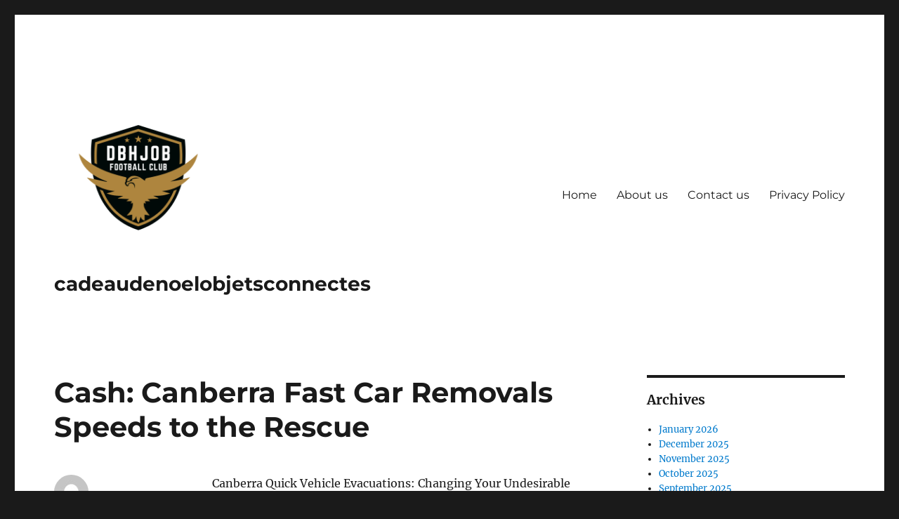

--- FILE ---
content_type: text/html; charset=UTF-8
request_url: https://cadeaudenoelobjetsconnectes.com/cash-canberra-fast-car-removals-speeds-to-the-rescue/
body_size: 23470
content:
<!DOCTYPE html>
<html lang="en-US" class="no-js">
<head>
	<meta charset="UTF-8">
	<meta name="viewport" content="width=device-width, initial-scale=1.0">
	<link rel="profile" href="https://gmpg.org/xfn/11">
		<script>(function(html){html.className = html.className.replace(/\bno-js\b/,'js')})(document.documentElement);</script>
<title>Cash: Canberra Fast Car Removals Speeds to the Rescue &#8211; cadeaudenoelobjetsconnectes</title>
<meta name='robots' content='max-image-preview:large' />
<link rel="alternate" type="application/rss+xml" title="cadeaudenoelobjetsconnectes &raquo; Feed" href="https://cadeaudenoelobjetsconnectes.com/feed/" />
<link rel="alternate" title="oEmbed (JSON)" type="application/json+oembed" href="https://cadeaudenoelobjetsconnectes.com/wp-json/oembed/1.0/embed?url=https%3A%2F%2Fcadeaudenoelobjetsconnectes.com%2Fcash-canberra-fast-car-removals-speeds-to-the-rescue%2F" />
<link rel="alternate" title="oEmbed (XML)" type="text/xml+oembed" href="https://cadeaudenoelobjetsconnectes.com/wp-json/oembed/1.0/embed?url=https%3A%2F%2Fcadeaudenoelobjetsconnectes.com%2Fcash-canberra-fast-car-removals-speeds-to-the-rescue%2F&#038;format=xml" />
<style id='wp-img-auto-sizes-contain-inline-css'>
img:is([sizes=auto i],[sizes^="auto," i]){contain-intrinsic-size:3000px 1500px}
/*# sourceURL=wp-img-auto-sizes-contain-inline-css */
</style>
<style id='wp-emoji-styles-inline-css'>

	img.wp-smiley, img.emoji {
		display: inline !important;
		border: none !important;
		box-shadow: none !important;
		height: 1em !important;
		width: 1em !important;
		margin: 0 0.07em !important;
		vertical-align: -0.1em !important;
		background: none !important;
		padding: 0 !important;
	}
/*# sourceURL=wp-emoji-styles-inline-css */
</style>
<style id='wp-block-library-inline-css'>
:root{--wp-block-synced-color:#7a00df;--wp-block-synced-color--rgb:122,0,223;--wp-bound-block-color:var(--wp-block-synced-color);--wp-editor-canvas-background:#ddd;--wp-admin-theme-color:#007cba;--wp-admin-theme-color--rgb:0,124,186;--wp-admin-theme-color-darker-10:#006ba1;--wp-admin-theme-color-darker-10--rgb:0,107,160.5;--wp-admin-theme-color-darker-20:#005a87;--wp-admin-theme-color-darker-20--rgb:0,90,135;--wp-admin-border-width-focus:2px}@media (min-resolution:192dpi){:root{--wp-admin-border-width-focus:1.5px}}.wp-element-button{cursor:pointer}:root .has-very-light-gray-background-color{background-color:#eee}:root .has-very-dark-gray-background-color{background-color:#313131}:root .has-very-light-gray-color{color:#eee}:root .has-very-dark-gray-color{color:#313131}:root .has-vivid-green-cyan-to-vivid-cyan-blue-gradient-background{background:linear-gradient(135deg,#00d084,#0693e3)}:root .has-purple-crush-gradient-background{background:linear-gradient(135deg,#34e2e4,#4721fb 50%,#ab1dfe)}:root .has-hazy-dawn-gradient-background{background:linear-gradient(135deg,#faaca8,#dad0ec)}:root .has-subdued-olive-gradient-background{background:linear-gradient(135deg,#fafae1,#67a671)}:root .has-atomic-cream-gradient-background{background:linear-gradient(135deg,#fdd79a,#004a59)}:root .has-nightshade-gradient-background{background:linear-gradient(135deg,#330968,#31cdcf)}:root .has-midnight-gradient-background{background:linear-gradient(135deg,#020381,#2874fc)}:root{--wp--preset--font-size--normal:16px;--wp--preset--font-size--huge:42px}.has-regular-font-size{font-size:1em}.has-larger-font-size{font-size:2.625em}.has-normal-font-size{font-size:var(--wp--preset--font-size--normal)}.has-huge-font-size{font-size:var(--wp--preset--font-size--huge)}.has-text-align-center{text-align:center}.has-text-align-left{text-align:left}.has-text-align-right{text-align:right}.has-fit-text{white-space:nowrap!important}#end-resizable-editor-section{display:none}.aligncenter{clear:both}.items-justified-left{justify-content:flex-start}.items-justified-center{justify-content:center}.items-justified-right{justify-content:flex-end}.items-justified-space-between{justify-content:space-between}.screen-reader-text{border:0;clip-path:inset(50%);height:1px;margin:-1px;overflow:hidden;padding:0;position:absolute;width:1px;word-wrap:normal!important}.screen-reader-text:focus{background-color:#ddd;clip-path:none;color:#444;display:block;font-size:1em;height:auto;left:5px;line-height:normal;padding:15px 23px 14px;text-decoration:none;top:5px;width:auto;z-index:100000}html :where(.has-border-color){border-style:solid}html :where([style*=border-top-color]){border-top-style:solid}html :where([style*=border-right-color]){border-right-style:solid}html :where([style*=border-bottom-color]){border-bottom-style:solid}html :where([style*=border-left-color]){border-left-style:solid}html :where([style*=border-width]){border-style:solid}html :where([style*=border-top-width]){border-top-style:solid}html :where([style*=border-right-width]){border-right-style:solid}html :where([style*=border-bottom-width]){border-bottom-style:solid}html :where([style*=border-left-width]){border-left-style:solid}html :where(img[class*=wp-image-]){height:auto;max-width:100%}:where(figure){margin:0 0 1em}html :where(.is-position-sticky){--wp-admin--admin-bar--position-offset:var(--wp-admin--admin-bar--height,0px)}@media screen and (max-width:600px){html :where(.is-position-sticky){--wp-admin--admin-bar--position-offset:0px}}

/*# sourceURL=wp-block-library-inline-css */
</style><style id='wp-block-archives-inline-css'>
.wp-block-archives{box-sizing:border-box}.wp-block-archives-dropdown label{display:block}
/*# sourceURL=https://cadeaudenoelobjetsconnectes.com/wp-includes/blocks/archives/style.min.css */
</style>
<style id='wp-block-categories-inline-css'>
.wp-block-categories{box-sizing:border-box}.wp-block-categories.alignleft{margin-right:2em}.wp-block-categories.alignright{margin-left:2em}.wp-block-categories.wp-block-categories-dropdown.aligncenter{text-align:center}.wp-block-categories .wp-block-categories__label{display:block;width:100%}
/*# sourceURL=https://cadeaudenoelobjetsconnectes.com/wp-includes/blocks/categories/style.min.css */
</style>
<style id='wp-block-heading-inline-css'>
h1:where(.wp-block-heading).has-background,h2:where(.wp-block-heading).has-background,h3:where(.wp-block-heading).has-background,h4:where(.wp-block-heading).has-background,h5:where(.wp-block-heading).has-background,h6:where(.wp-block-heading).has-background{padding:1.25em 2.375em}h1.has-text-align-left[style*=writing-mode]:where([style*=vertical-lr]),h1.has-text-align-right[style*=writing-mode]:where([style*=vertical-rl]),h2.has-text-align-left[style*=writing-mode]:where([style*=vertical-lr]),h2.has-text-align-right[style*=writing-mode]:where([style*=vertical-rl]),h3.has-text-align-left[style*=writing-mode]:where([style*=vertical-lr]),h3.has-text-align-right[style*=writing-mode]:where([style*=vertical-rl]),h4.has-text-align-left[style*=writing-mode]:where([style*=vertical-lr]),h4.has-text-align-right[style*=writing-mode]:where([style*=vertical-rl]),h5.has-text-align-left[style*=writing-mode]:where([style*=vertical-lr]),h5.has-text-align-right[style*=writing-mode]:where([style*=vertical-rl]),h6.has-text-align-left[style*=writing-mode]:where([style*=vertical-lr]),h6.has-text-align-right[style*=writing-mode]:where([style*=vertical-rl]){rotate:180deg}
/*# sourceURL=https://cadeaudenoelobjetsconnectes.com/wp-includes/blocks/heading/style.min.css */
</style>
<style id='wp-block-latest-comments-inline-css'>
ol.wp-block-latest-comments{box-sizing:border-box;margin-left:0}:where(.wp-block-latest-comments:not([style*=line-height] .wp-block-latest-comments__comment)){line-height:1.1}:where(.wp-block-latest-comments:not([style*=line-height] .wp-block-latest-comments__comment-excerpt p)){line-height:1.8}.has-dates :where(.wp-block-latest-comments:not([style*=line-height])),.has-excerpts :where(.wp-block-latest-comments:not([style*=line-height])){line-height:1.5}.wp-block-latest-comments .wp-block-latest-comments{padding-left:0}.wp-block-latest-comments__comment{list-style:none;margin-bottom:1em}.has-avatars .wp-block-latest-comments__comment{list-style:none;min-height:2.25em}.has-avatars .wp-block-latest-comments__comment .wp-block-latest-comments__comment-excerpt,.has-avatars .wp-block-latest-comments__comment .wp-block-latest-comments__comment-meta{margin-left:3.25em}.wp-block-latest-comments__comment-excerpt p{font-size:.875em;margin:.36em 0 1.4em}.wp-block-latest-comments__comment-date{display:block;font-size:.75em}.wp-block-latest-comments .avatar,.wp-block-latest-comments__comment-avatar{border-radius:1.5em;display:block;float:left;height:2.5em;margin-right:.75em;width:2.5em}.wp-block-latest-comments[class*=-font-size] a,.wp-block-latest-comments[style*=font-size] a{font-size:inherit}
/*# sourceURL=https://cadeaudenoelobjetsconnectes.com/wp-includes/blocks/latest-comments/style.min.css */
</style>
<style id='wp-block-latest-posts-inline-css'>
.wp-block-latest-posts{box-sizing:border-box}.wp-block-latest-posts.alignleft{margin-right:2em}.wp-block-latest-posts.alignright{margin-left:2em}.wp-block-latest-posts.wp-block-latest-posts__list{list-style:none}.wp-block-latest-posts.wp-block-latest-posts__list li{clear:both;overflow-wrap:break-word}.wp-block-latest-posts.is-grid{display:flex;flex-wrap:wrap}.wp-block-latest-posts.is-grid li{margin:0 1.25em 1.25em 0;width:100%}@media (min-width:600px){.wp-block-latest-posts.columns-2 li{width:calc(50% - .625em)}.wp-block-latest-posts.columns-2 li:nth-child(2n){margin-right:0}.wp-block-latest-posts.columns-3 li{width:calc(33.33333% - .83333em)}.wp-block-latest-posts.columns-3 li:nth-child(3n){margin-right:0}.wp-block-latest-posts.columns-4 li{width:calc(25% - .9375em)}.wp-block-latest-posts.columns-4 li:nth-child(4n){margin-right:0}.wp-block-latest-posts.columns-5 li{width:calc(20% - 1em)}.wp-block-latest-posts.columns-5 li:nth-child(5n){margin-right:0}.wp-block-latest-posts.columns-6 li{width:calc(16.66667% - 1.04167em)}.wp-block-latest-posts.columns-6 li:nth-child(6n){margin-right:0}}:root :where(.wp-block-latest-posts.is-grid){padding:0}:root :where(.wp-block-latest-posts.wp-block-latest-posts__list){padding-left:0}.wp-block-latest-posts__post-author,.wp-block-latest-posts__post-date{display:block;font-size:.8125em}.wp-block-latest-posts__post-excerpt,.wp-block-latest-posts__post-full-content{margin-bottom:1em;margin-top:.5em}.wp-block-latest-posts__featured-image a{display:inline-block}.wp-block-latest-posts__featured-image img{height:auto;max-width:100%;width:auto}.wp-block-latest-posts__featured-image.alignleft{float:left;margin-right:1em}.wp-block-latest-posts__featured-image.alignright{float:right;margin-left:1em}.wp-block-latest-posts__featured-image.aligncenter{margin-bottom:1em;text-align:center}
/*# sourceURL=https://cadeaudenoelobjetsconnectes.com/wp-includes/blocks/latest-posts/style.min.css */
</style>
<style id='wp-block-list-inline-css'>
ol,ul{box-sizing:border-box}:root :where(.wp-block-list.has-background){padding:1.25em 2.375em}
/*# sourceURL=https://cadeaudenoelobjetsconnectes.com/wp-includes/blocks/list/style.min.css */
</style>
<style id='wp-block-search-inline-css'>
.wp-block-search__button{margin-left:10px;word-break:normal}.wp-block-search__button.has-icon{line-height:0}.wp-block-search__button svg{height:1.25em;min-height:24px;min-width:24px;width:1.25em;fill:currentColor;vertical-align:text-bottom}:where(.wp-block-search__button){border:1px solid #ccc;padding:6px 10px}.wp-block-search__inside-wrapper{display:flex;flex:auto;flex-wrap:nowrap;max-width:100%}.wp-block-search__label{width:100%}.wp-block-search.wp-block-search__button-only .wp-block-search__button{box-sizing:border-box;display:flex;flex-shrink:0;justify-content:center;margin-left:0;max-width:100%}.wp-block-search.wp-block-search__button-only .wp-block-search__inside-wrapper{min-width:0!important;transition-property:width}.wp-block-search.wp-block-search__button-only .wp-block-search__input{flex-basis:100%;transition-duration:.3s}.wp-block-search.wp-block-search__button-only.wp-block-search__searchfield-hidden,.wp-block-search.wp-block-search__button-only.wp-block-search__searchfield-hidden .wp-block-search__inside-wrapper{overflow:hidden}.wp-block-search.wp-block-search__button-only.wp-block-search__searchfield-hidden .wp-block-search__input{border-left-width:0!important;border-right-width:0!important;flex-basis:0;flex-grow:0;margin:0;min-width:0!important;padding-left:0!important;padding-right:0!important;width:0!important}:where(.wp-block-search__input){appearance:none;border:1px solid #949494;flex-grow:1;font-family:inherit;font-size:inherit;font-style:inherit;font-weight:inherit;letter-spacing:inherit;line-height:inherit;margin-left:0;margin-right:0;min-width:3rem;padding:8px;text-decoration:unset!important;text-transform:inherit}:where(.wp-block-search__button-inside .wp-block-search__inside-wrapper){background-color:#fff;border:1px solid #949494;box-sizing:border-box;padding:4px}:where(.wp-block-search__button-inside .wp-block-search__inside-wrapper) .wp-block-search__input{border:none;border-radius:0;padding:0 4px}:where(.wp-block-search__button-inside .wp-block-search__inside-wrapper) .wp-block-search__input:focus{outline:none}:where(.wp-block-search__button-inside .wp-block-search__inside-wrapper) :where(.wp-block-search__button){padding:4px 8px}.wp-block-search.aligncenter .wp-block-search__inside-wrapper{margin:auto}.wp-block[data-align=right] .wp-block-search.wp-block-search__button-only .wp-block-search__inside-wrapper{float:right}
/*# sourceURL=https://cadeaudenoelobjetsconnectes.com/wp-includes/blocks/search/style.min.css */
</style>
<style id='wp-block-search-theme-inline-css'>
.wp-block-search .wp-block-search__label{font-weight:700}.wp-block-search__button{border:1px solid #ccc;padding:.375em .625em}
/*# sourceURL=https://cadeaudenoelobjetsconnectes.com/wp-includes/blocks/search/theme.min.css */
</style>
<style id='wp-block-embed-inline-css'>
.wp-block-embed.alignleft,.wp-block-embed.alignright,.wp-block[data-align=left]>[data-type="core/embed"],.wp-block[data-align=right]>[data-type="core/embed"]{max-width:360px;width:100%}.wp-block-embed.alignleft .wp-block-embed__wrapper,.wp-block-embed.alignright .wp-block-embed__wrapper,.wp-block[data-align=left]>[data-type="core/embed"] .wp-block-embed__wrapper,.wp-block[data-align=right]>[data-type="core/embed"] .wp-block-embed__wrapper{min-width:280px}.wp-block-cover .wp-block-embed{min-height:240px;min-width:320px}.wp-block-embed{overflow-wrap:break-word}.wp-block-embed :where(figcaption){margin-bottom:1em;margin-top:.5em}.wp-block-embed iframe{max-width:100%}.wp-block-embed__wrapper{position:relative}.wp-embed-responsive .wp-has-aspect-ratio .wp-block-embed__wrapper:before{content:"";display:block;padding-top:50%}.wp-embed-responsive .wp-has-aspect-ratio iframe{bottom:0;height:100%;left:0;position:absolute;right:0;top:0;width:100%}.wp-embed-responsive .wp-embed-aspect-21-9 .wp-block-embed__wrapper:before{padding-top:42.85%}.wp-embed-responsive .wp-embed-aspect-18-9 .wp-block-embed__wrapper:before{padding-top:50%}.wp-embed-responsive .wp-embed-aspect-16-9 .wp-block-embed__wrapper:before{padding-top:56.25%}.wp-embed-responsive .wp-embed-aspect-4-3 .wp-block-embed__wrapper:before{padding-top:75%}.wp-embed-responsive .wp-embed-aspect-1-1 .wp-block-embed__wrapper:before{padding-top:100%}.wp-embed-responsive .wp-embed-aspect-9-16 .wp-block-embed__wrapper:before{padding-top:177.77%}.wp-embed-responsive .wp-embed-aspect-1-2 .wp-block-embed__wrapper:before{padding-top:200%}
/*# sourceURL=https://cadeaudenoelobjetsconnectes.com/wp-includes/blocks/embed/style.min.css */
</style>
<style id='wp-block-embed-theme-inline-css'>
.wp-block-embed :where(figcaption){color:#555;font-size:13px;text-align:center}.is-dark-theme .wp-block-embed :where(figcaption){color:#ffffffa6}.wp-block-embed{margin:0 0 1em}
/*# sourceURL=https://cadeaudenoelobjetsconnectes.com/wp-includes/blocks/embed/theme.min.css */
</style>
<style id='wp-block-group-inline-css'>
.wp-block-group{box-sizing:border-box}:where(.wp-block-group.wp-block-group-is-layout-constrained){position:relative}
/*# sourceURL=https://cadeaudenoelobjetsconnectes.com/wp-includes/blocks/group/style.min.css */
</style>
<style id='wp-block-group-theme-inline-css'>
:where(.wp-block-group.has-background){padding:1.25em 2.375em}
/*# sourceURL=https://cadeaudenoelobjetsconnectes.com/wp-includes/blocks/group/theme.min.css */
</style>
<style id='wp-block-paragraph-inline-css'>
.is-small-text{font-size:.875em}.is-regular-text{font-size:1em}.is-large-text{font-size:2.25em}.is-larger-text{font-size:3em}.has-drop-cap:not(:focus):first-letter{float:left;font-size:8.4em;font-style:normal;font-weight:100;line-height:.68;margin:.05em .1em 0 0;text-transform:uppercase}body.rtl .has-drop-cap:not(:focus):first-letter{float:none;margin-left:.1em}p.has-drop-cap.has-background{overflow:hidden}:root :where(p.has-background){padding:1.25em 2.375em}:where(p.has-text-color:not(.has-link-color)) a{color:inherit}p.has-text-align-left[style*="writing-mode:vertical-lr"],p.has-text-align-right[style*="writing-mode:vertical-rl"]{rotate:180deg}
/*# sourceURL=https://cadeaudenoelobjetsconnectes.com/wp-includes/blocks/paragraph/style.min.css */
</style>
<style id='global-styles-inline-css'>
:root{--wp--preset--aspect-ratio--square: 1;--wp--preset--aspect-ratio--4-3: 4/3;--wp--preset--aspect-ratio--3-4: 3/4;--wp--preset--aspect-ratio--3-2: 3/2;--wp--preset--aspect-ratio--2-3: 2/3;--wp--preset--aspect-ratio--16-9: 16/9;--wp--preset--aspect-ratio--9-16: 9/16;--wp--preset--color--black: #000000;--wp--preset--color--cyan-bluish-gray: #abb8c3;--wp--preset--color--white: #fff;--wp--preset--color--pale-pink: #f78da7;--wp--preset--color--vivid-red: #cf2e2e;--wp--preset--color--luminous-vivid-orange: #ff6900;--wp--preset--color--luminous-vivid-amber: #fcb900;--wp--preset--color--light-green-cyan: #7bdcb5;--wp--preset--color--vivid-green-cyan: #00d084;--wp--preset--color--pale-cyan-blue: #8ed1fc;--wp--preset--color--vivid-cyan-blue: #0693e3;--wp--preset--color--vivid-purple: #9b51e0;--wp--preset--color--dark-gray: #1a1a1a;--wp--preset--color--medium-gray: #686868;--wp--preset--color--light-gray: #e5e5e5;--wp--preset--color--blue-gray: #4d545c;--wp--preset--color--bright-blue: #007acc;--wp--preset--color--light-blue: #9adffd;--wp--preset--color--dark-brown: #402b30;--wp--preset--color--medium-brown: #774e24;--wp--preset--color--dark-red: #640c1f;--wp--preset--color--bright-red: #ff675f;--wp--preset--color--yellow: #ffef8e;--wp--preset--gradient--vivid-cyan-blue-to-vivid-purple: linear-gradient(135deg,rgb(6,147,227) 0%,rgb(155,81,224) 100%);--wp--preset--gradient--light-green-cyan-to-vivid-green-cyan: linear-gradient(135deg,rgb(122,220,180) 0%,rgb(0,208,130) 100%);--wp--preset--gradient--luminous-vivid-amber-to-luminous-vivid-orange: linear-gradient(135deg,rgb(252,185,0) 0%,rgb(255,105,0) 100%);--wp--preset--gradient--luminous-vivid-orange-to-vivid-red: linear-gradient(135deg,rgb(255,105,0) 0%,rgb(207,46,46) 100%);--wp--preset--gradient--very-light-gray-to-cyan-bluish-gray: linear-gradient(135deg,rgb(238,238,238) 0%,rgb(169,184,195) 100%);--wp--preset--gradient--cool-to-warm-spectrum: linear-gradient(135deg,rgb(74,234,220) 0%,rgb(151,120,209) 20%,rgb(207,42,186) 40%,rgb(238,44,130) 60%,rgb(251,105,98) 80%,rgb(254,248,76) 100%);--wp--preset--gradient--blush-light-purple: linear-gradient(135deg,rgb(255,206,236) 0%,rgb(152,150,240) 100%);--wp--preset--gradient--blush-bordeaux: linear-gradient(135deg,rgb(254,205,165) 0%,rgb(254,45,45) 50%,rgb(107,0,62) 100%);--wp--preset--gradient--luminous-dusk: linear-gradient(135deg,rgb(255,203,112) 0%,rgb(199,81,192) 50%,rgb(65,88,208) 100%);--wp--preset--gradient--pale-ocean: linear-gradient(135deg,rgb(255,245,203) 0%,rgb(182,227,212) 50%,rgb(51,167,181) 100%);--wp--preset--gradient--electric-grass: linear-gradient(135deg,rgb(202,248,128) 0%,rgb(113,206,126) 100%);--wp--preset--gradient--midnight: linear-gradient(135deg,rgb(2,3,129) 0%,rgb(40,116,252) 100%);--wp--preset--font-size--small: 13px;--wp--preset--font-size--medium: 20px;--wp--preset--font-size--large: 36px;--wp--preset--font-size--x-large: 42px;--wp--preset--spacing--20: 0.44rem;--wp--preset--spacing--30: 0.67rem;--wp--preset--spacing--40: 1rem;--wp--preset--spacing--50: 1.5rem;--wp--preset--spacing--60: 2.25rem;--wp--preset--spacing--70: 3.38rem;--wp--preset--spacing--80: 5.06rem;--wp--preset--shadow--natural: 6px 6px 9px rgba(0, 0, 0, 0.2);--wp--preset--shadow--deep: 12px 12px 50px rgba(0, 0, 0, 0.4);--wp--preset--shadow--sharp: 6px 6px 0px rgba(0, 0, 0, 0.2);--wp--preset--shadow--outlined: 6px 6px 0px -3px rgb(255, 255, 255), 6px 6px rgb(0, 0, 0);--wp--preset--shadow--crisp: 6px 6px 0px rgb(0, 0, 0);}:where(.is-layout-flex){gap: 0.5em;}:where(.is-layout-grid){gap: 0.5em;}body .is-layout-flex{display: flex;}.is-layout-flex{flex-wrap: wrap;align-items: center;}.is-layout-flex > :is(*, div){margin: 0;}body .is-layout-grid{display: grid;}.is-layout-grid > :is(*, div){margin: 0;}:where(.wp-block-columns.is-layout-flex){gap: 2em;}:where(.wp-block-columns.is-layout-grid){gap: 2em;}:where(.wp-block-post-template.is-layout-flex){gap: 1.25em;}:where(.wp-block-post-template.is-layout-grid){gap: 1.25em;}.has-black-color{color: var(--wp--preset--color--black) !important;}.has-cyan-bluish-gray-color{color: var(--wp--preset--color--cyan-bluish-gray) !important;}.has-white-color{color: var(--wp--preset--color--white) !important;}.has-pale-pink-color{color: var(--wp--preset--color--pale-pink) !important;}.has-vivid-red-color{color: var(--wp--preset--color--vivid-red) !important;}.has-luminous-vivid-orange-color{color: var(--wp--preset--color--luminous-vivid-orange) !important;}.has-luminous-vivid-amber-color{color: var(--wp--preset--color--luminous-vivid-amber) !important;}.has-light-green-cyan-color{color: var(--wp--preset--color--light-green-cyan) !important;}.has-vivid-green-cyan-color{color: var(--wp--preset--color--vivid-green-cyan) !important;}.has-pale-cyan-blue-color{color: var(--wp--preset--color--pale-cyan-blue) !important;}.has-vivid-cyan-blue-color{color: var(--wp--preset--color--vivid-cyan-blue) !important;}.has-vivid-purple-color{color: var(--wp--preset--color--vivid-purple) !important;}.has-black-background-color{background-color: var(--wp--preset--color--black) !important;}.has-cyan-bluish-gray-background-color{background-color: var(--wp--preset--color--cyan-bluish-gray) !important;}.has-white-background-color{background-color: var(--wp--preset--color--white) !important;}.has-pale-pink-background-color{background-color: var(--wp--preset--color--pale-pink) !important;}.has-vivid-red-background-color{background-color: var(--wp--preset--color--vivid-red) !important;}.has-luminous-vivid-orange-background-color{background-color: var(--wp--preset--color--luminous-vivid-orange) !important;}.has-luminous-vivid-amber-background-color{background-color: var(--wp--preset--color--luminous-vivid-amber) !important;}.has-light-green-cyan-background-color{background-color: var(--wp--preset--color--light-green-cyan) !important;}.has-vivid-green-cyan-background-color{background-color: var(--wp--preset--color--vivid-green-cyan) !important;}.has-pale-cyan-blue-background-color{background-color: var(--wp--preset--color--pale-cyan-blue) !important;}.has-vivid-cyan-blue-background-color{background-color: var(--wp--preset--color--vivid-cyan-blue) !important;}.has-vivid-purple-background-color{background-color: var(--wp--preset--color--vivid-purple) !important;}.has-black-border-color{border-color: var(--wp--preset--color--black) !important;}.has-cyan-bluish-gray-border-color{border-color: var(--wp--preset--color--cyan-bluish-gray) !important;}.has-white-border-color{border-color: var(--wp--preset--color--white) !important;}.has-pale-pink-border-color{border-color: var(--wp--preset--color--pale-pink) !important;}.has-vivid-red-border-color{border-color: var(--wp--preset--color--vivid-red) !important;}.has-luminous-vivid-orange-border-color{border-color: var(--wp--preset--color--luminous-vivid-orange) !important;}.has-luminous-vivid-amber-border-color{border-color: var(--wp--preset--color--luminous-vivid-amber) !important;}.has-light-green-cyan-border-color{border-color: var(--wp--preset--color--light-green-cyan) !important;}.has-vivid-green-cyan-border-color{border-color: var(--wp--preset--color--vivid-green-cyan) !important;}.has-pale-cyan-blue-border-color{border-color: var(--wp--preset--color--pale-cyan-blue) !important;}.has-vivid-cyan-blue-border-color{border-color: var(--wp--preset--color--vivid-cyan-blue) !important;}.has-vivid-purple-border-color{border-color: var(--wp--preset--color--vivid-purple) !important;}.has-vivid-cyan-blue-to-vivid-purple-gradient-background{background: var(--wp--preset--gradient--vivid-cyan-blue-to-vivid-purple) !important;}.has-light-green-cyan-to-vivid-green-cyan-gradient-background{background: var(--wp--preset--gradient--light-green-cyan-to-vivid-green-cyan) !important;}.has-luminous-vivid-amber-to-luminous-vivid-orange-gradient-background{background: var(--wp--preset--gradient--luminous-vivid-amber-to-luminous-vivid-orange) !important;}.has-luminous-vivid-orange-to-vivid-red-gradient-background{background: var(--wp--preset--gradient--luminous-vivid-orange-to-vivid-red) !important;}.has-very-light-gray-to-cyan-bluish-gray-gradient-background{background: var(--wp--preset--gradient--very-light-gray-to-cyan-bluish-gray) !important;}.has-cool-to-warm-spectrum-gradient-background{background: var(--wp--preset--gradient--cool-to-warm-spectrum) !important;}.has-blush-light-purple-gradient-background{background: var(--wp--preset--gradient--blush-light-purple) !important;}.has-blush-bordeaux-gradient-background{background: var(--wp--preset--gradient--blush-bordeaux) !important;}.has-luminous-dusk-gradient-background{background: var(--wp--preset--gradient--luminous-dusk) !important;}.has-pale-ocean-gradient-background{background: var(--wp--preset--gradient--pale-ocean) !important;}.has-electric-grass-gradient-background{background: var(--wp--preset--gradient--electric-grass) !important;}.has-midnight-gradient-background{background: var(--wp--preset--gradient--midnight) !important;}.has-small-font-size{font-size: var(--wp--preset--font-size--small) !important;}.has-medium-font-size{font-size: var(--wp--preset--font-size--medium) !important;}.has-large-font-size{font-size: var(--wp--preset--font-size--large) !important;}.has-x-large-font-size{font-size: var(--wp--preset--font-size--x-large) !important;}
/*# sourceURL=global-styles-inline-css */
</style>

<style id='classic-theme-styles-inline-css'>
/*! This file is auto-generated */
.wp-block-button__link{color:#fff;background-color:#32373c;border-radius:9999px;box-shadow:none;text-decoration:none;padding:calc(.667em + 2px) calc(1.333em + 2px);font-size:1.125em}.wp-block-file__button{background:#32373c;color:#fff;text-decoration:none}
/*# sourceURL=/wp-includes/css/classic-themes.min.css */
</style>
<link rel='stylesheet' id='twentysixteen-fonts-css' href='https://cadeaudenoelobjetsconnectes.com/wp-content/themes/twentysixteen/fonts/merriweather-plus-montserrat-plus-inconsolata.css?ver=20230328' media='all' />
<link rel='stylesheet' id='genericons-css' href='https://cadeaudenoelobjetsconnectes.com/wp-content/themes/twentysixteen/genericons/genericons.css?ver=20201208' media='all' />
<link rel='stylesheet' id='twentysixteen-style-css' href='https://cadeaudenoelobjetsconnectes.com/wp-content/themes/twentysixteen/style.css?ver=20250415' media='all' />
<link rel='stylesheet' id='twentysixteen-block-style-css' href='https://cadeaudenoelobjetsconnectes.com/wp-content/themes/twentysixteen/css/blocks.css?ver=20240817' media='all' />
<script src="https://cadeaudenoelobjetsconnectes.com/wp-includes/js/jquery/jquery.min.js?ver=3.7.1" id="jquery-core-js"></script>
<script src="https://cadeaudenoelobjetsconnectes.com/wp-includes/js/jquery/jquery-migrate.min.js?ver=3.4.1" id="jquery-migrate-js"></script>
<script id="twentysixteen-script-js-extra">
var screenReaderText = {"expand":"expand child menu","collapse":"collapse child menu"};
//# sourceURL=twentysixteen-script-js-extra
</script>
<script src="https://cadeaudenoelobjetsconnectes.com/wp-content/themes/twentysixteen/js/functions.js?ver=20230629" id="twentysixteen-script-js" defer data-wp-strategy="defer"></script>
<link rel="https://api.w.org/" href="https://cadeaudenoelobjetsconnectes.com/wp-json/" /><link rel="alternate" title="JSON" type="application/json" href="https://cadeaudenoelobjetsconnectes.com/wp-json/wp/v2/posts/151" /><link rel="EditURI" type="application/rsd+xml" title="RSD" href="https://cadeaudenoelobjetsconnectes.com/xmlrpc.php?rsd" />
<meta name="generator" content="WordPress 6.9" />
<link rel="canonical" href="https://cadeaudenoelobjetsconnectes.com/cash-canberra-fast-car-removals-speeds-to-the-rescue/" />
<link rel='shortlink' href='https://cadeaudenoelobjetsconnectes.com/?p=151' />
</head>

<body class="wp-singular post-template-default single single-post postid-151 single-format-standard wp-custom-logo wp-embed-responsive wp-theme-twentysixteen group-blog">
<div id="page" class="site">
	<div class="site-inner">
		<a class="skip-link screen-reader-text" href="#content">
			Skip to content		</a>

		<header id="masthead" class="site-header">
			<div class="site-header-main">
				<div class="site-branding">
					<a href="https://cadeaudenoelobjetsconnectes.com/" class="custom-logo-link" rel="home"><img width="500" height="500" src="https://cadeaudenoelobjetsconnectes.com/wp-content/uploads/2024/07/cadeaudenoelobjetsconnectes.png" class="custom-logo" alt="cadeaudenoelobjetsconnectes" decoding="async" fetchpriority="high" srcset="https://cadeaudenoelobjetsconnectes.com/wp-content/uploads/2024/07/cadeaudenoelobjetsconnectes.png 500w, https://cadeaudenoelobjetsconnectes.com/wp-content/uploads/2024/07/cadeaudenoelobjetsconnectes-300x300.png 300w, https://cadeaudenoelobjetsconnectes.com/wp-content/uploads/2024/07/cadeaudenoelobjetsconnectes-150x150.png 150w, https://cadeaudenoelobjetsconnectes.com/wp-content/uploads/2024/07/cadeaudenoelobjetsconnectes-200x200.png 200w" sizes="(max-width: 500px) 85vw, 500px" /></a>																<p class="site-title"><a href="https://cadeaudenoelobjetsconnectes.com/" rel="home" >cadeaudenoelobjetsconnectes</a></p>
										</div><!-- .site-branding -->

									<button id="menu-toggle" class="menu-toggle">Menu</button>

					<div id="site-header-menu" class="site-header-menu">
													<nav id="site-navigation" class="main-navigation" aria-label="Primary Menu">
								<div class="menu-menu-1-container"><ul id="menu-menu-1" class="primary-menu"><li id="menu-item-940" class="menu-item menu-item-type-custom menu-item-object-custom menu-item-home menu-item-940"><a href="https://cadeaudenoelobjetsconnectes.com/">Home</a></li>
<li id="menu-item-942" class="menu-item menu-item-type-post_type menu-item-object-page menu-item-942"><a href="https://cadeaudenoelobjetsconnectes.com/about-us/">About us</a></li>
<li id="menu-item-943" class="menu-item menu-item-type-post_type menu-item-object-page menu-item-943"><a href="https://cadeaudenoelobjetsconnectes.com/contact-us-2/">Contact us</a></li>
<li id="menu-item-941" class="menu-item menu-item-type-post_type menu-item-object-page menu-item-privacy-policy menu-item-941"><a rel="privacy-policy" href="https://cadeaudenoelobjetsconnectes.com/privacy-policy/">Privacy Policy</a></li>
</ul></div>							</nav><!-- .main-navigation -->
						
											</div><!-- .site-header-menu -->
							</div><!-- .site-header-main -->

					</header><!-- .site-header -->

		<div id="content" class="site-content">

<div id="primary" class="content-area">
	<main id="main" class="site-main">
		
<article id="post-151" class="post-151 post type-post status-publish format-standard hentry category-my-blog">
	<header class="entry-header">
		<h1 class="entry-title">Cash: Canberra Fast Car Removals Speeds to the Rescue</h1>	</header><!-- .entry-header -->

	
	
	<div class="entry-content">
		<p>Canberra Quick Vehicle Evacuations: Changing Your Undesirable Vehicles into Moment Money&#8221;</p>
<p>Presentation: In the lively city of Canberra, where life moves at a high speed, so do the administrations that take special care of its occupants. Canberra Quick Vehicle Expulsions has arisen as an unmistakable player in the auto business, offering a quick and proficient answer for free yourself of undesirable vehicles while placing moment cash in your pocket.</p>
<p>Speedy and Bother Free Evacuations: One of the champion elements of Canberra Quick Vehicle Expulsions is its obligation to giving quick and bother free evacuation administrations. Whether your vehicle is old, harmed, or essentially occupying significant room, their group guarantees a consistent interaction from the underlying contact to the last pickup.</p>
<p>Cash for Vehicles &#8211; Immediately! Express farewell to <a href="https://topcashforcarscanberra.com.au/"><strong>Cash For Used Cars Canberra</strong></a> the extensive and frequently monotonous course of selling your vehicle. Canberra Quick Vehicle Evacuations figures out the worth of your time, offering moment cash for your vehicle on the spot. This helpful methodology separates them, pursuing it a go-to decision for those searching for a fast and rewarding arrangement.</p>
<p>Earth Capable Removal: Past the speed and comfort, Canberra Quick Vehicle Expulsions is focused on naturally mindful practices. The organization complies with severe reusing and removal rules, guaranteeing that every vehicle is maneuvered carefully and its parts are reused properly. This commitment to supportability reverberates with ecologically cognizant clients looking for dependable removal techniques.</p>
<p>Extensive variety of Acknowledged Vehicles: Whether you have an old car, a harmed SUV, or a non-useful truck, Canberra Quick Vehicle Expulsions acknowledges vehicles in different circumstances. This inclusivity makes their administrations open to many clients, offering an answer for the people who might have battled to track down a purchaser for their specific kind of vehicle.</p>
<p>Client Driven Approach: Consumer loyalty is at the front of Canberra Quick Vehicle Expulsions&#8217; main goal. The organization invests wholeheartedly in cordial and expert group exceeds all expectations to guarantee a positive encounter for every client. From giving precise statements to obliging adaptable pickup plans, they focus on the requirements and comfort of their clients.</p>
<p>Straightforward Cycle: No secret expenses or shocks — Canberra Quick Vehicle Evacuations keeps a straightforward interaction all through. Clients can anticipate clear correspondence, fair assessments, and a direct exchange. This straightforwardness fabricates trust and builds up the organization&#8217;s obligation to honesty.</p>
	</div><!-- .entry-content -->

	<footer class="entry-footer">
		<span class="byline"><img alt='' src='https://secure.gravatar.com/avatar/d651914d3bce2533d6ba035c454c0470bf36c3f3c4d5aa9e052bda4983953325?s=49&#038;d=mm&#038;r=g' srcset='https://secure.gravatar.com/avatar/d651914d3bce2533d6ba035c454c0470bf36c3f3c4d5aa9e052bda4983953325?s=98&#038;d=mm&#038;r=g 2x' class='avatar avatar-49 photo' height='49' width='49' decoding='async'/><span class="screen-reader-text">Author </span><span class="author vcard"><a class="url fn n" href="https://cadeaudenoelobjetsconnectes.com/author/admin/">Admin</a></span></span><span class="posted-on"><span class="screen-reader-text">Posted on </span><a href="https://cadeaudenoelobjetsconnectes.com/cash-canberra-fast-car-removals-speeds-to-the-rescue/" rel="bookmark"><time class="entry-date published" datetime="2023-12-07T15:15:51+00:00">December 7, 2023</time><time class="updated" datetime="2023-12-12T05:19:32+00:00">December 12, 2023</time></a></span>			</footer><!-- .entry-footer -->
</article><!-- #post-151 -->

	<nav class="navigation post-navigation" aria-label="Posts">
		<h2 class="screen-reader-text">Post navigation</h2>
		<div class="nav-links"><div class="nav-previous"><a href="https://cadeaudenoelobjetsconnectes.com/office-ranking-unveiling-the-keys-to-success-in-modern-workspaces/" rel="prev"><span class="meta-nav" aria-hidden="true">Previous</span> <span class="screen-reader-text">Previous post:</span> <span class="post-title">Office Ranking: Unveiling the Keys to Success in Modern Workspaces</span></a></div><div class="nav-next"><a href="https://cadeaudenoelobjetsconnectes.com/opening-the-potential-how-to-actually-sell-your-vehicle-in-canberra/" rel="next"><span class="meta-nav" aria-hidden="true">Next</span> <span class="screen-reader-text">Next post:</span> <span class="post-title">Opening the Potential: How to actually Sell Your Vehicle in Canberra</span></a></div></div>
	</nav>
	</main><!-- .site-main -->

	<aside id="content-bottom-widgets" class="content-bottom-widgets">
			<div class="widget-area">
			<section id="block-85" class="widget widget_block widget_text">
<p><a href="http://slotthailand.id/">http://slotthailand.id/</a></p>
</section><section id="block-86" class="widget widget_block widget_text">
<p><a href="http://slottergacor.id/">http://slottergacor.id/</a></p>
</section><section id="block-87" class="widget widget_block widget_text">
<p><a href="http://pulsaslot188.id/">http://pulsaslot188.id/</a></p>
</section><section id="block-88" class="widget widget_block widget_text">
<p><a href="http://dragonpoker.id/">http://dragonpoker.id/</a></p>
</section><section id="block-89" class="widget widget_block widget_text">
<p><a href="http://qqdewapoker.id/">http://qqdewapoker.id/</a></p>
</section><section id="block-151" class="widget widget_block widget_text">
<p><a href="https://www.beste-kruimeldief.nl">https://www.beste-kruimeldief.nl</a></p>
</section><section id="block-203" class="widget widget_block widget_text">
<p><a href="https://www.tanktech.sg">https://www.tanktech.sg</a></p>
</section><section id="block-205" class="widget widget_block widget_text">
<p><a href="https://beltondraincleaning.com/">https://beltondraincleaning.com/</a></p>
</section><section id="block-289" class="widget widget_block widget_text">
<p><a href="http://www.raulet.nl/" target="_blank" rel="noreferrer noopener">http://www.raulet.nl/</a></p>
</section><section id="block-292" class="widget widget_block widget_text">
<p><a href="http://gapslot.id/" target="_blank" rel="noreferrer noopener">http://gapslot.id/</a></p>
</section><section id="block-301" class="widget widget_block">
<figure class="wp-block-embed"><div class="wp-block-embed__wrapper">
https://vfbgroebzig.de
</div></figure>
</section>		</div><!-- .widget-area -->
	
	</aside><!-- .content-bottom-widgets -->

</div><!-- .content-area -->


	<aside id="secondary" class="sidebar widget-area">
		<section id="block-5" class="widget widget_block">
<div class="wp-block-group"><div class="wp-block-group__inner-container is-layout-flow wp-block-group-is-layout-flow">
<h2 class="wp-block-heading">Archives</h2>


<ul class="wp-block-archives-list wp-block-archives">	<li><a href='https://cadeaudenoelobjetsconnectes.com/2026/01/'>January 2026</a></li>
	<li><a href='https://cadeaudenoelobjetsconnectes.com/2025/12/'>December 2025</a></li>
	<li><a href='https://cadeaudenoelobjetsconnectes.com/2025/11/'>November 2025</a></li>
	<li><a href='https://cadeaudenoelobjetsconnectes.com/2025/10/'>October 2025</a></li>
	<li><a href='https://cadeaudenoelobjetsconnectes.com/2025/09/'>September 2025</a></li>
	<li><a href='https://cadeaudenoelobjetsconnectes.com/2025/08/'>August 2025</a></li>
	<li><a href='https://cadeaudenoelobjetsconnectes.com/2025/07/'>July 2025</a></li>
	<li><a href='https://cadeaudenoelobjetsconnectes.com/2025/06/'>June 2025</a></li>
	<li><a href='https://cadeaudenoelobjetsconnectes.com/2025/05/'>May 2025</a></li>
	<li><a href='https://cadeaudenoelobjetsconnectes.com/2025/04/'>April 2025</a></li>
	<li><a href='https://cadeaudenoelobjetsconnectes.com/2025/03/'>March 2025</a></li>
	<li><a href='https://cadeaudenoelobjetsconnectes.com/2025/02/'>February 2025</a></li>
	<li><a href='https://cadeaudenoelobjetsconnectes.com/2025/01/'>January 2025</a></li>
	<li><a href='https://cadeaudenoelobjetsconnectes.com/2024/12/'>December 2024</a></li>
	<li><a href='https://cadeaudenoelobjetsconnectes.com/2024/11/'>November 2024</a></li>
	<li><a href='https://cadeaudenoelobjetsconnectes.com/2024/10/'>October 2024</a></li>
	<li><a href='https://cadeaudenoelobjetsconnectes.com/2024/09/'>September 2024</a></li>
	<li><a href='https://cadeaudenoelobjetsconnectes.com/2024/08/'>August 2024</a></li>
	<li><a href='https://cadeaudenoelobjetsconnectes.com/2024/07/'>July 2024</a></li>
	<li><a href='https://cadeaudenoelobjetsconnectes.com/2024/06/'>June 2024</a></li>
	<li><a href='https://cadeaudenoelobjetsconnectes.com/2024/05/'>May 2024</a></li>
	<li><a href='https://cadeaudenoelobjetsconnectes.com/2024/04/'>April 2024</a></li>
	<li><a href='https://cadeaudenoelobjetsconnectes.com/2024/03/'>March 2024</a></li>
	<li><a href='https://cadeaudenoelobjetsconnectes.com/2024/02/'>February 2024</a></li>
	<li><a href='https://cadeaudenoelobjetsconnectes.com/2024/01/'>January 2024</a></li>
	<li><a href='https://cadeaudenoelobjetsconnectes.com/2023/12/'>December 2023</a></li>
	<li><a href='https://cadeaudenoelobjetsconnectes.com/2023/11/'>November 2023</a></li>
	<li><a href='https://cadeaudenoelobjetsconnectes.com/2023/10/'>October 2023</a></li>
	<li><a href='https://cadeaudenoelobjetsconnectes.com/2023/09/'>September 2023</a></li>
</ul></div></div>
</section><section id="block-6" class="widget widget_block">
<div class="wp-block-group"><div class="wp-block-group__inner-container is-layout-flow wp-block-group-is-layout-flow">
<h2 class="wp-block-heading">Categories</h2>


<ul class="wp-block-categories-list wp-block-categories">	<li class="cat-item cat-item-1"><a href="https://cadeaudenoelobjetsconnectes.com/category/my-blog/">My blog</a>
</li>
</ul>


<p><a href="https://algoting.com/contact/">meriah4d</a></p>



<p></p>



<p><a href="https://whatworks-csc.org.uk/">trusted non gamstop casinos</a></p>



<p><a href="https://www.geexbox.org/">casino non aams legali</a></p>



<p></p>



<p><a href="https://www.tourofbritain.co.uk/">trusted non gamstop casinos</a></p>



<p><a href="https://the-drone.com/">casino en ligne france</a></p>



<p><a href="https://www.marine-i.co.uk/">betting sites not on gamstop uk</a></p>



<p><a href="https://www.sheffieldnewsroom.co.uk/">no id verification casino</a></p>



<p><a href="https://lippobank.co.id/">slot depo 5k</a></p>



<p><a href="https://www.no2id.net/">fastest payout online casino</a></p>



<p><a href="https://techweekeurope.co.uk/">casino not on gamstop</a></p>



<p><a href="https://www.lifeline.org.uk/">uk casino no verification</a></p>



<p><a href="https://omnifightclub.com/">toto slot</a></p>



<p><a href="https://www.nklc.co.uk/" data-type="link" data-id="https://www.nklc.co.uk/">online casino instant withdrawal</a></p>



<p><a href="https://descargarplayview.com/descargar-playview-para-android/">ambon4d</a></p>



<p><a href="https://mabosway.com/">Slot Mabosway</a></p>



<p><a href="https://www.maltwin.com/maltwin-chocolate-bourbon-malt-based-health-drink-for-kids-and-adults-2-x-250-gm-jars.html">tarungtoto</a></p>



<p><a href="https://arnhem1944themissingones.com/">rina4d</a></p>



<p><a href="https://www.shadrockwilliams.com/act-5/">toto macau</a></p>



<p><a href="https://meriah4dutama.com/">meriah4dutama.com</a></p>



<p><a href="https://preziosocasa.it/blog/">ambon4d</a></p>



<p><a href="https://www.sonjax.com/membership.html" data-type="link" data-id="https://www.sonjax.com/membership.html">toto macau 5d</a></p>



<p><a href="https://heliskiguides.com/">togel online</a></p>



<p><a href="https://engdyn.com/about/">togel online</a></p>



<p><a href="https://help.crowdreviews.com/">bandung toto</a></p>



<p><a href="https://biomax.pl/rzuc-palenie/">toto macau</a></p>



<p><a href="https://www.theoddcreative.com/resources/" data-type="link" data-id="https://www.theoddcreative.com/resources/">tarung toto</a></p>



<p><a href="https://sushinovi.com/menus/" data-type="link" data-id="https://sushinovi.com/menus/">toto5000</a></p>



<p><a href="https://karekaise.in/">bandungtoto</a></p>



<p><a href="https://biomax.pl/rzuc-palenie/">rina4d</a></p>



<p><a href="https://www.hestivoc.com/partenaires/">data macau</a></p>



<p><a href="https://www.consciousproductdevelopment.com/about/">meriah4d</a></p>



<p><a href="https://www.sonjax.com/membership.html">toto macau</a></p>



<p><a href="https://gracecounseling-sa.org/">toto slot</a></p>



<p><a href="https://www.scheerenfoppen.nl/">online casino sites zonder limiet</a></p>



<p><a href="https://www.panjer.net/">casino zonder nederlandse vergunning</a></p>



<p><a href="https://vineyardbi.org/">bandungtoto</a></p>



<p><a href="https://quilosa.com/">toto slot</a></p>



<p><strong><a href="https://collectiveframes.in/">bandungtoto</a></strong></p>



<p><a href="https://communitybehavioralhealth.org/">rajamacau</a></p>



<p><a href="https://coplas.com.br">bandungtoto</a></p>



<p><a href="https://bettaturf.com/lawn-care-products/" data-type="link" data-id="https://bettaturf.com/lawn-care-products/">bandar toto macau</a></p>



<p><a href="https://baja.tabusushi.com/">lingkartoto</a></p>



<p><a href="https://foodisbliss.com/gallery/">slot gacor</a></p>



<p><a href="https://preziosocasa.it/blog/">ambon4d</a></p>



<p><a href="https://livestyle.com/contact-us/" data-type="link" data-id="https://livestyle.com/contact-us/">ambon 4d</a></p>



<p><a href="https://vineyardbi.org/">bandungtoto</a></p>



<p></p>



<p><a href="https://ahls-asia.org/">tarungtoto</a></p>



<p><a href="https://gfmministries.org/">ambon4d</a></p>



<p><a href="https://jazzhoops.co.uk/">slot gacor</a></p>



<p><a href="https://philipedwardfisher.com/">rina4d</a></p>



<p><a href="https://lionsdentattoostudio.com/" data-type="link" data-id="https://lionsdentattoostudio.com/">slot</a></p>



<p><a href="https://birdontree.com/">slot gacor</a></p>



<p><a href="https://jaimmali.org/">rina4d</a></p>



<p><a href="https://comunidadorsai.org/">situs toto</a></p>



<p><a href="https://mabosplay.net">Slot Gacor</a> </p>



<p><a href="https://www.texasfinancialadvisory.com/your-team/brooklynn-chandler-willy/" data-type="link" data-id="https://www.texasfinancialadvisory.com/your-team/brooklynn-chandler-willy/">slot</a></p>



<p><a href="https://kefirestaurant.com/menus">Scatter Hitam</a></p>



<p><a href="https://surtidorajr.com/">rina4d</a></p>



<p><a href="https://bklobster.com">Dewa Slot88</a></p>



<p><a href="https://www.allurawaterfront.com/available-units">situs gacor</a></p>



<p><a href="https://www.genesis.qld.edu.au/harp/">sakautoto</a></p>



<p><a href="https://calabasheats.com/about/">rina4d</a></p>



<p><strong><a href="https://northbengaltour.com/">situs totositus toto</a></strong></p>



<p><a href="https://transversel.org/">tarungtoto</a></p>



<p><strong><a href="https://pencethoki.com">pencethoki.com</a></strong></p>



<p><a href="https://food.carolinaswebdesigns.com/restaurant/fine-dining/">dbltoto</a></p>



<p><a href="https://diamondbookdistributors.org/our-publishers/">depot69</a></p>



<p><a href="https://naijatelegraph.com/">lk21</a></p>



<p><a href="https://mtsconverters.com/">situs toto</a></p>



<p><a href="https://northbengaltour.com/">ambon4d</a></p>



<p><a href="https://palaciotondon.com/">https://palaciotondon.com/</a></p>



<p><a href="https://okwin.red/" data-type="link" data-id="https://okwin.red/">OKWIN</a></p>



<p><a href="https://buka888slot.com">888slot</a></p>



<p><a href="https://quantum-soup.com/ https://quantum-soup.com/">tarungtoto</a></p>



<p><a href="https://sincorrupcion.org/">situs toto</a></p>



<p><a href="https://www.salonilo.com/artists" data-type="link" data-id="https://www.salonilo.com/artists">jangkar55</a></p>



<p><a href="https://xocdia.to">xóc đĩa online</a></p>



<p><a href="https://gwsba.com/">tarungtoto</a></p>



<p><a href="https://alpinist.com">bandungtoto</a></p>



<p><a href="https://pensioneitaliacapri.com/">toto macau</a></p>



<p><a href="https://opa89.com/">opa89</a></p>



<p><a href="https://eastafricanholiday.com/">tarungtoto</a></p>



<p><a href="https://userslot.org/">https://userslot.org/</a></p>



<p><a href="https://kubet79.cc/">kubet79.cc</a></p>



<p><a href="https://gnh-movement.org/">bandungtoto</a></p>



<p><a href="https://sherifflauriesmith.com/">rina4d</a></p>



<p><a href="https://accesoaderechos.acij.org.ar/" data-type="link" data-id="https://accesoaderechos.acij.org.ar/">bandungtoto</a></p>



<p><a href="https://northbengaltour.com/" data-type="link" data-id="https://northbengaltour.com/">ambon4d</a></p>



<p><a href="https://crackinfree.com/" data-type="link" data-id="https://crackinfree.com/">ambon4d</a></p>



<p><a href="https://www.rmueagles.com/">slot gacor</a></p>



<p><a href="https://calabasheats.com/">slot toto</a></p>



<p><a href="https://toto-gall.com/">토토갤</a></p>



<p><a href="https://shop.mobilemobileorlando.com/">situs toto</a></p>



<p><a href="https://www.pandora-id.net/">toto1000</a></p>



<p><a href="https://www.hungrywardrobe.com/discover-your-colours/">dana69 login</a></p>



<p><a href="https://www.brightmindshearing.com/contact-us/">ambon4d</a></p>



<p><a href="https://nasvinet.org/">situs toto</a></p>



<p><a href="https://sportypie.com/">situs toto</a></p>



<p><a href="https://sherifflauriesmith.com/" data-type="link" data-id="https://sherifflauriesmith.com/">rina</a></p>



<p><a href="https://bijlibillpay.com/">tarung toto</a></p>



<p><a href="https://www.mpo150.org">MPO150</a></p>



<p><a href="https://livestyle.com/contact-us/" data-type="link" data-id="https://livestyle.com/contact-us/">ambon4d</a></p>



<p><a href="https://www.toto3000.net/">toto3000</a></p>



<p><a href="http://nafastogellink.org/" data-type="link" data-id="http://nafastogellink.org/">nafastogel</a></p>



<p><a href="https://socolive-hd1.me/">trực tiếp bóng đá socolive</a></p>



<p><a href="https://tonispetsireland.com/">slot gacor</a></p>



<p><a href="https://www.thenoblebuck.com/menu">slot gacor</a></p>



<p><a href="https://www.depoxito.org/" data-type="link" data-id="https://www.depoxito.org/">www.depoxito.org</a></p>



<p><a href="https://linklist.bio/viva138/">VIVA138</a></p>



<p><a href="https://kickanddinner.com/" data-type="link" data-id="https://kickanddinner.com/">rupiahslot88</a></p>



<p><a href="https://www.entreerres.mx/">slot88</a></p>



<p><a href="https://openidentityexchange.org/">non gamstop casinos</a></p>



<p><a href="https://bukatotoslot.com">bukatotoslot.com</a></p>



<p><a href="https://www.podsocs.com/podcast/critical-reflection/">Slot Gacor</a></p>



<p><a href="https://vittoriocasale.it/" data-type="link" data-id="https://vittoriocasale.it/">slot88</a></p>



<p><a href="https://magetoto.com/">magetoto</a></p>



<p><a href="https://inmotionolathe.com" data-type="link" data-id="https://inmotionolathe.com">slot gacor</a></p>



<p><a href="https://scattermabosplay.com" data-type="link" data-id="https://scattermabosplay.com">Mabosplay</a></p>



<p><a href="https://editionsenvolume.com/">dana69</a></p>



<p><a href="https://18win.digital/">18win đăng nhập</a></p>



<p><a href="https://gk88.ninja/">gk88 đăng nhập</a></p>



<p><a href="https://etntravelinsurance.com/">luxury slot</a></p>



<p><a href="https://blog.ysatech.com/">vega168</a></p>



<p><a href="https://ironhorsebargrill.com/" data-type="link" data-id="https://ironhorsebargrill.com/">toto500</a></p>



<p><a href="https://bensintoto.com/" data-type="link" data-id="https://bensintoto.com/">bensintoto</a></p>



<p><a href="https://bet8866.pro/">bet 88</a></p>



<p><a href="https://www.salonilo.com/artists">jangkar55</a></p>



<p><a href="https://www.iccaw.org/externalized-costs" data-type="link" data-id="https://www.iccaw.org/externalized-costs">slot hari ini</a></p>



<p><a href="https://www.fifteencornwall.co.uk/">casinos not on gamstop</a></p>



<p><a href="https://32winbs.com/">32 win</a></p>



<p><a href="https://u888win.bet/">u 888</a></p>



<p><a href="https://tg8868.com/">tg88 đăng nhập</a></p>



<p><a href="https://king3377.club/">king33.com</a></p>



<p><a href="https://888b.giving/">888b8</a></p>



<p><a href="https://www.bluffviewgrowler.com/">data togel macau</a></p>



<p><a href="https://linklist.bio/artistoto">artistoto login</a></p>



<p><a href="https://everythinggeneticltd.co.uk/">betting sites without gamstop</a></p>



<p><a href="https://linkr.bio/jatengtoto" data-type="link" data-id="https://linkr.bio/jatengtoto">jateng toto</a></p>



<p><a href="https://www.avon-tyres.co.uk/">non gamstop casinos</a></p>



<p><a href="https://hubet.at/">Hubet</a></p>



<p><a href="https://789f.living/">789f com</a></p>



<p></p>



<p><a href="https://www.socialbuddy.org" data-type="link" data-id="https://www.socialbuddy.org">slot88</a></p>



<p><a href="https://4footyfans.com/">duar77</a></p>



<p></p>



<p><a href="https://www.jangkar-55.com">jangkar55</a></p>



<p><a href="https://nva.org.uk/">non gamstop casinos</a></p>



<p><a href="https://www.rocklistmusic.co.uk/">casinos not on gamstop</a></p>



<p><a href="https://benhvienphuclam.com/">https://benhvienphuclam.com/</a></p>



<p><a href="https://softalead.net/" data-type="link" data-id="https://softalead.net/">카지노사이트</a></p>



<p><a href="https://j88t3.com/" data-type="link" data-id="https://j88t3.com/">J88</a></p>



<p><a href="https://www.photograd.co.uk/" data-type="link" data-id="https://www.photograd.co.uk/">non gamstop casinos</a></p>



<p><a href="https://occupylondon.org.uk/">non gamstop betting sites</a></p>



<p><a href="https://hubest.co">hubet88</a></p>



<p><a href="https://hubet.at/" data-type="link" data-id="https://hubet.at/">Hubet</a></p>



<p></p>



<p><a href="https://www.beadsdirect.co.uk/">best casinos not on gamstop</a></p>



<p><a href="https://www.rocklistmusic.co.uk/">casinos not on gamstop</a></p>



<p><a href="https://33win.black/">33win.black</a></p>



<p><a href="https://www.celebrities.id/">data macau</a></p>



<p><a href="https://melvinsmarty.com/" data-type="link" data-id="https://melvinsmarty.com/">kicautoto</a></p>



<p><a href="https://kicautoto.us.com/" data-type="link" data-id="https://kicautoto.us.com/">kicautoto</a></p>



<p><a href="https://rr88bs.com/">rr 88</a></p>



<p><a href="https://kuwinn.living/">https://kuwinn.living/</a></p>



<p><a href="https://grouponvouchersettlement.com/">Fals4d login</a></p>



<p><a href="https://linklist.bio/goltogel" data-type="link" data-id="https://linklist.bio/goltogel">goltogel</a></p>



<p><a href="https://king8888.pro/">KING 88</a></p>



<p><a href="https://98winlive.com/">https://98winlive.com/</a></p>



<p><a href="https://www.hunanhousect.com/menu">sarang777</a></p>



<p><a href="https://kubet6.dev/">ĐĂNG NHẬP KUBET</a></p>



<p><a href="https://www.gomezemortisia.it/">slot online</a></p>



<p><a href="https://www.hawkerfare.com" data-type="link" data-id="https://www.hawkerfare.com">Slot Gacor</a></p>



<p><a href="https://uu88.beer/">https://uu88.beer/</a></p>



<p><a href="https://curiosidadesnota10.com/" data-type="link" data-id="https://curiosidadesnota10.com/">JNT188</a></p>



<p><a href="https://uu88.locker/">uu88</a></p>



<p><a href="https://www.unearthedsounds.co.uk/">best casinos not on gamstop UK</a></p>



<p><a href="https://ww886.pro/">TRANG CHỦ WW88</a></p>



<p><a href="https://gwynrubio.com/">jnt188</a></p>



<p></p>



<p><a href="https://www.franksfamousslo.net/menus">slot gacor</a></p>



<p><a href="https://uu88.blog/" data-type="link" data-id="https://uu88.blog/">uu88.blog</a></p>



<p><a href="https://78win.productions/">https://78win.productions/</a></p>



<p><a href="https://www.templehealthbillpay.org/quickpay.aspx">dewagaruda</a></p>



<p><a href="https://googletask.com/">Rakyatslot</a></p>



<p><a href="https://googletask.com/" data-type="link" data-id="https://googletask.com/">Rakyatslot</a></p>



<p><a href="https://www.departurespa.com/">depot69 login</a></p>



<p><a href="https://www.obi9p.org/" data-type="link" data-id="https://www.obi9p.org/">obi9 slot</a></p>



<p><a href="https://32win.digital/">32win</a></p>



<p><a href="https://fb88t2.club/" data-type="link" data-id="https://fb88t2.club/">FB88</a></p>



<p><a href="https://thisisfyf.com/">sikat88 slot</a></p>



<p><a href="https://suncity888.co/" data-type="link" data-id="https://suncity888.co/">suncity</a></p>



<p><a href="https://78win.id/">78WIN</a></p>



<p><a href="https://locallinks.com/">toto macau</a></p>



<p><a href="https://78win.dental/">78WIN</a></p>



<p><a href="https://linklist.bio/100pasaran">100PASARAN</a></p>



<p><a href="https://letscrawlnews.com">slot gacor</a></p>



<p><a href="https://hotepconsultants.com/" data-type="link" data-id="https://hotepconsultants.com/">rina4d</a></p>



<p><a href="https://www.lapizzalupo.com" data-type="link" data-id="https://www.lapizzalupo.com">slot88</a></p>



<p><a href="https://mister-collect.com/" data-type="link" data-id="https://mister-collect.com/">9koi login</a></p>



<p><a href="https://twothousandtreesfestival.co.uk/" data-type="link" data-id="https://twothousandtreesfestival.co.uk/">casinos not on gamstop</a></p>



<p><a href="https://numberunopizza.com/" data-type="link" data-id="https://numberunopizza.com/">slot gacor</a></p>



<p><a href="https://ccaosa.org/">situs toto</a></p>



<p><a href="https://withi.kr/">Situs Bola</a></p>



<p><a href="https://f8bet80.one/">F8BET80</a></p>



<p><a href="https://www.les-rimes-de-brigitte.fr/">https://www.les-rimes-de-brigitte.fr/</a></p>



<p><a href="https://69vn.co.in">https://69vn.co.in</a></p>



<p><a href="https://78win.wiki/">https://78win.wiki/</a></p>



<p><a href="https://j88pro.art/">j88pro.art</a></p>



<p><a href="https://78win.soccer/">78win</a></p>



<p><a href="https://woodlandresortsasangir.com/">Deltaslot88</a></p>



<p><a href="https://www.copperminebrewing.com/">slot depo</a></p>



<p><a href="https://f8bet.io/">F8BET</a></p>



<p><a href="https://www.lifelema.eu/">dana69 login</a></p>



<p><a href="https://fun88dl.vip/">FUN88 COM</a></p>



<p><a href="https://88vvv.club/">88Vv COM</a></p>



<p><a href="https://mister-collect.com/" data-type="link" data-id="https://mister-collect.com/">9koi login</a></p>



<p><a href="https://fb88t2.club/">Trang chủ FB88</a></p>



<p><a href="https://78wincom.net/" data-type="link" data-id="https://78wincom.net/">78win</a></p>



<p><a href="https://f8betlv.com/">F8BET</a></p>



<p><a href="https://69vn69.pro/">https://69vn69.pro/</a></p>



<p><a href="https://mosier-fluid.com/about.html" data-type="link" data-id="https://mosier-fluid.com/about.html">mdgwin</a></p>



<p><a href="https://cuy138.org/" data-type="link" data-id="https://cuy138.org/">cuy138</a></p>



<p><a href="https://www.eatat82.com/">ice3bet</a></p>



<p><a href="https://www.hockeyband.com/">https://www.hockeyband.com/</a></p>



<p><a href="https://88king88.pro/">https://88king88.pro/</a></p>



<p><strong><a href="https://translatermorsecode.com/">wg77 login</a></strong></p>



<p><a href="https://kubet88.camp/">https://kubet88.camp/</a></p>



<p><a href="https://bett88.co/">BETT88.CO</a></p>



<p><a href="https://letscrawlnews.com">ombak126</a></p>



<p><a href="https://77win.bar/">https://77win.bar/</a></p>



<p><strong><a href="https://plasmacutteradvisor.com/" data-type="link" data-id="https://plasmacutteradvisor.com/">sensational77</a></strong></p>



<p><strong><a href="https://equippingthechild.com/" data-type="link" data-id="https://equippingthechild.com/">sensational77 login</a></strong></p>



<p><a href="https://98win.group/">98WIN.GROUP</a></p>



<p><a href="https://wedgpres.org" data-type="link" data-id="https://wedgpres.org">super126</a></p>



<p><a href="https://sitoto.intibioslab.id/">togel</a></p>



<p><a href="https://nudump.com/">link abcvip</a></p>



<p><a href="https://www.angkot-777.com/">ANGKOT777</a></p>



<p><a href="https://bjwinonline.com/" data-type="link" data-id="https://bjwinonline.com/">Bjwin</a></p>



<p><a href="https://79king.training/">https://79king.training/</a></p>



<p><a href="https://8kbetcom.net/" data-type="link" data-id="https://8kbetcom.net/">8kbet</a></p>



<p><a href="https://jerryspubgrille.com/">slot88 online</a></p>



<p><a href="https://ok99.club/" data-type="link" data-id="https://ok99.club/">99OK</a></p>



<p><a href="https://devstage.mainehealth.org/">pkv games login</a></p>



<p><a href="https://www.virgilssf.com/">https://www.virgilssf.com/</a></p>
</div></div>
</section><section id="block-347" class="widget widget_block widget_text">
<p><a href="https://78winn.city/">https://78winn.city/</a></p>
</section><section id="block-333" class="widget widget_block widget_text">
<p><a href="https://mm99.cam/">mm99.cam</a></p>
</section><section id="block-335" class="widget widget_block widget_text">
<p><a href="https://mechtechnologies.com/aboutus">lato138 slot</a></p>
</section><section id="block-343" class="widget widget_block widget_text">
<p><a href="https://www.nullammicrowaveum.com">donasibet</a></p>
</section><section id="block-339" class="widget widget_block widget_text">
<p><a href="https://www.hatchetoverland.com/">dewa89</a></p>
</section><section id="block-341" class="widget widget_block widget_text">
<p><a href="https://78win.tv/" data-type="link" data-id="https://78win.tv/">78WIN</a></p>
</section><section id="block-337" class="widget widget_block widget_text">
<p><a href="https://situssuperdragon.com/">super dragon</a></p>
</section><section id="block-2" class="widget widget_block widget_search"><form role="search" method="get" action="https://cadeaudenoelobjetsconnectes.com/" class="wp-block-search__button-outside wp-block-search__text-button wp-block-search"    ><label class="wp-block-search__label" for="wp-block-search__input-1" >Search</label><div class="wp-block-search__inside-wrapper" ><input class="wp-block-search__input" id="wp-block-search__input-1" placeholder="" value="" type="search" name="s" required /><button aria-label="Search" class="wp-block-search__button wp-element-button" type="submit" >Search</button></div></form></section><section id="block-3" class="widget widget_block">
<div class="wp-block-group"><div class="wp-block-group__inner-container is-layout-flow wp-block-group-is-layout-flow">
<h2 class="wp-block-heading">Recent Posts</h2>


<ul class="wp-block-latest-posts__list wp-block-latest-posts"><li><a class="wp-block-latest-posts__post-title" href="https://cadeaudenoelobjetsconnectes.com/women-making-strides-in-the-online-gaming-world/">Women making strides in the online gaming world</a></li>
<li><a class="wp-block-latest-posts__post-title" href="https://cadeaudenoelobjetsconnectes.com/the-economics-behind-successful-online-games/">The Economics Behind Successful Online Games</a></li>
<li><a class="wp-block-latest-posts__post-title" href="https://cadeaudenoelobjetsconnectes.com/psikologi-di-balik-kecanduan-gim-darin/">Psikologi di balik kecanduan gim darin</a></li>
<li><a class="wp-block-latest-posts__post-title" href="https://cadeaudenoelobjetsconnectes.com/tantangan-perundungan-siber-dalam-gim-daring/">Tantangan perundungan siber dalam gim daring</a></li>
<li><a class="wp-block-latest-posts__post-title" href="https://cadeaudenoelobjetsconnectes.com/how-online-gaming-brings-families-closer-together/">How Online Gaming Brings Families Closer Together</a></li>
</ul></div></div>
</section><section id="block-4" class="widget widget_block">
<div class="wp-block-group"><div class="wp-block-group__inner-container is-layout-flow wp-block-group-is-layout-flow">
<h2 class="wp-block-heading">Recent Comments</h2>


<div class="no-comments wp-block-latest-comments">No comments to show.</div>


<p><a href="https://honaldjazair.com/">manadototo</a></p>



<p><a href="https://www.salonilo.com">jangkar55</a></p>



<p><a href="https://regalosamigoinvisible.net/">9naga login</a></p>



<p><a href="https://www.stellure.com/">https://www.stellure.com/</a></p>



<p><a href="https://thecellvietnam.com/" data-type="link" data-id="https://thecellvietnam.com/">vnd288</a></p>



<p><a href="https://bacalaocontomate.es/">toto 5000</a></p>



<p><strong><a href="https://www.constancecosmeticos.com/" data-type="link" data-id="https://www.constancecosmeticos.com/">wg77 login</a></strong></p>



<p><a href="https://78win1.dev/" data-type="link" data-id="https://78win1.dev/">78WIN</a></p>



<p><a href="http://plataformamaisbrasil.org">http://plataformamaisbrasil.org</a></p>



<p><a href="https://coolstuff.ws/" data-type="link" data-id="https://coolstuff.ws/">manadototo</a></p>



<p><a href="https://designdatasys.com/" data-type="link" data-id="https://designdatasys.com/">Kenzototo</a></p>



<p><a href="https://islandbusinessidea.com/">toto 5000</a></p>



<p><a href="https://www.aquaticcultureevents.com" data-type="link" data-id="https://www.aquaticcultureevents.com">slot gacor</a></p>



<p><a href="https://kagawa-akiyakanri110.com/" data-type="link" data-id="https://kagawa-akiyakanri110.com/">slot88 online</a></p>



<p><a href="https://kingceme138.com/">kingceme138.com</a></p>



<p><a href="https://yashowme.com/">Login Rezekitoto</a></p>



<p><a href="https://www.youdao2.com/">有道</a></p>



<p><a href="https://malagavaults.es/" data-type="link" data-id="https://malagavaults.es/">bandar togel</a></p>



<p><a href="https://emmaus-pointerouge.com/">gacor77</a></p>



<p><a href="https://inti.asia/power/">SBOBET88</a></p>



<p><a href="https://rachaelmeddowsapps.com">kenzototo</a></p>



<p><a href="https://spaetipalace.com/" data-type="link" data-id="https://spaetipalace.com/">Toto Slot</a></p>



<p><a href="https://cravehouston.com/" data-type="link" data-id="https://cravehouston.com/">slot88</a></p>



<p><a href="https://www.kitapkn.id/">toto hk</a></p>



<p><a href="https://789b.mobi/" data-type="link" data-id="https://789b.mobi/">789 BET</a></p>



<p><a href="https://hi88.soccer/">hi88</a></p>



<p><a href="https://robersoninvestigations.com/">ANGKOT777</a></p>



<p><a href="https://www.gracelutherantoledo.org/" data-type="link" data-id="https://www.gracelutherantoledo.org/">Slot Demo</a></p>



<p><a href="https://www.thelostlanes.com/">https://www.thelostlanes.com/</a></p>



<p><a href="https://www.nolfgirl.com/">https://www.nolfgirl.com/</a></p>



<p><a href="https://www.templetigerluxuryapartments.com/booking/">presidenslot</a></p>



<p><a href="https://cesko-slovensko.eu/" data-type="link" data-id="https://cesko-slovensko.eu/">recenze online casin od cesko-slovensko.eu</a></p>



<p><a href="https://dolfinthailand.com/">แทงบอลออนไลน์</a></p>



<p><a href="https://circulodelvalor.com/" data-type="link" data-id="https://circulodelvalor.com/">pohon4d</a></p>



<p><a href="https://elsa.org/">cendanatoto</a></p>



<p><a href="https://kemkes-jabarprov.id/">cendanatoto</a></p>



<p><a href="https://totozzone.com/" data-type="link" data-id="https://totozzone.com/">보증사이트</a></p>



<p><a href="https://historicscurrycounty.com/" data-type="link" data-id="https://historicscurrycounty.com/">piktoto</a></p>



<p><a href="https://berniesoysterhouse.com/on-river-street/" data-type="link" data-id="https://berniesoysterhouse.com/on-river-street/">Slot Gacor Gampang Menang</a></p>



<p><a href="https://www.departurespa.com/">depot69 login</a></p>



<p><a href="https://www.moorlands-farm.co.uk">https://www.moorlands-farm.co.uk</a></p>



<p><a href="https://tkb889.top/" data-type="link" data-id="https://tkb889.top/">TKB889</a></p>



<p><a href="https://ruangpilkada.id/">toto500 login</a></p>



<p><a href="https://www.qhubonews.com/">ole777</a></p>



<p><a href="https://theviewsa.com/">piktoto</a></p>



<p><a href="https://tokoserbaguna.ac.id/">situs slot gacor</a></p>



<p><a href="https://millgreenbrewery.co.uk/">natuna toto</a></p>
</div></div>
</section><section id="block-10" class="widget widget_block">
<ul class="wp-block-list">
<li><a href="https://menhlk.id/">togel online</a></li>



<li><a href="https://152.42.248.237/">ternatetoto</a></li>



<li><a href="https://mbsmijen.id/">pphoki</a></li>



<li><a href="https://www.lakedillontheatre.org/">OLE777</a></li>



<li><a href="https://diccionarioinglesespanoloxford.es/">togel hongkong</a></li>



<li><a href="https://example8.com/">sikat88</a></li>



<li><a href="https://buah4d.org/">buah4d</a></li>



<li><a href="https://arahtgl.com">arahtogel</a></li>



<li><a href="https://throwboytees.com/">kodoktoto</a></li>



<li><a href="http://virtualrehab.co">slot gacor</a></li>



<li><a href="https://www.eahealth.org/">toto slot</a></li>



<li><a href="https://tribunkediri.com/">totoagung</a></li>



<li><a href="https://188.166.234.61/">ternatetoto</a></li>



<li><a href="https://gizty.com/">sakautoto</a></li>



<li><a href="https://mpo17.com">mpo17</a></li>



<li><a href="https://67.205.136.71/">Biolabet</a></li>



<li><a href="https://www.waktuini.com/">Slot Gacor</a></li>



<li><a href="https://chickgeekgames.com/">mainaja</a></li>



<li><a href="http://ccaamuseum.org">suletoto2 login</a></li>



<li><a href="https://togomoney.com/">Slot88</a></li>



<li><a href="https://adamcrease.com/">idn slot 777</a></li>



<li><a href="https://heylink.me/mamen4d_top">mamen4d</a></li>



<li><a href="https://ole777group.com/">rtp slot</a></li>



<li><a href="http://www.bickfordarms.co.uk/">http://www.bickfordarms.co.uk/</a></li>



<li><a href="https://teluk16global.com">teluk 16</a></li>



<li><a href="https://johndufresne.com/">sikat88 rtp</a></li>



<li><a href="http://animal.gr">animal.gr</a></li>



<li><a href="https://www.quotechief.com/">RoyalToto</a></li>



<li><a href="https://un4drr-symposium.id/">Slot Online Server Thailand</a></li>



<li><a href="https://coloradoteardropsgear.com/">slot online terpercaya</a></li>



<li><a href="https://ledtvrepairnearme.com/">deluna4d</a></li>



<li><a href="https://kingkabobmenu.com/">judi slot pulsa</a></li>



<li><a href="https://colorchangingshorts.com/">https://colorchangingshorts.com/</a></li>



<li><a href="https://technologychanging.com/">kuningtoto</a></li>



<li><a href="https://www.landmarkinsgroup.com/">situs resmi slot777</a></li>



<li><a href="https://metaexchange.info/">birutoto</a></li>



<li><a href="https://www.tikvaodessa.org/">situs toto</a></li>



<li><a href="https://www.ferdiesliquor.com/">login joker123</a></li>



<li><a href="https://www.football-wallpapers.org/">tikus 4d</a></li>



<li><a href="https://whcnu.id/">neng4d</a></li>



<li><a href="https://thepawspava.com/">slot gacor</a></li>



<li><a href="https://pusatmaxwinofc.com">pusatmaxwin</a></li>



<li><a href="https://www.ricotacomex.com">joker gaming</a></li>



<li><a href="https://www.mynewdaycafe.com/">slot spaceman</a></li>



<li><strong><a href="https://bubblealba.com/">유흥알바</a></strong></li>



<li><a href="https://cakrabuananews.com/">OLE777</a></li>



<li>GACOR777 situs&nbsp;<a href="https://www.regulatoryaffairsawards.org/">slot gacor 777</a>&nbsp;hari ini bersama slot777 paling populer dengan berbagai banyak permainan slot gacor hari ini yang sudah trends di jaman ini.</li>



<li><a href="https://bubblealba.com">여우알바</a></li>



<li><a href="https://cycleunderground.com.au/">https://cycleunderground.com.au/</a></li>



<li><a href="http://statistika.fmipa.unib.ac.id/promo/demo/">slot&nbsp;demo</a></li>



<li><a href="https://www.tic-council.org/concrete/vendor/">slot gacor&nbsp;hari&nbsp;ini</a></li>



<li><a href="https://smk2.mtsnwkalijagatimur.sch.id/ugslot/shop/products/ugslot.html">slot gacor online mudah maxwin</a></li>



<li><a href="https://denslot88.com/">denslot</a></li>



<li><a href="http://www.pollyannadarling.com/">toto togel</a></li>



<li><a href="https://omtogel01.io/">https://omtogel01.io/</a></li>



<li><a href="https://vegasbetplay.com/">vegasbet</a></li>



<li><a href="https://kemonbet.tips/">kemonbet</a></li>



<li><a href="https://194.233.84.239/">shienslot</a></li>



<li><a href="https://adriaticainfortuni.it/">situs togel</a></li>



<li><a href="https://universidadabierta.edu.mx/">situs toto</a></li>



<li><a href="https://selenaslot.com/">selena4d</a></li>



<li><a href="https://www.reuzelpomade.com/">situs toto</a></li>



<li><a href="https://dentoto188.io/">dentoto</a></li>
</ul>
</section><section id="block-11" class="widget widget_block"><p style="text-align: justify;"><strong><a href="https://www.solarroofingventura.com/">Sbobet indonesia</a></strong> juga dikenal dengan banyak fasilitas yang memudahkan pemain untuk melakukan daftar dan login melalui link alternatif sbobet yang disediakan.</p></section><section id="block-12" class="widget widget_block widget_text">
<p><a href="https://www.themiddleeastmagazine.com/">demo pg soft</a></p>
</section><section id="block-323" class="widget widget_block widget_text">
<p><a href="https://www.5angkot777.com/" data-type="link" data-id="https://www.5angkot777.com/">angkot777</a></p>
</section><section id="block-13" class="widget widget_block widget_text">
<p><a href="https://reallifenotes.com">okeplay777</a></p>
</section><section id="block-14" class="widget widget_block widget_text">
<p><a href="https://halo-web.com/">tikus 4d</a></p>
</section><section id="block-19" class="widget widget_block widget_text">
<p><a href="https://fleuretterestaurant.com/">slot88</a></p>
</section><section id="block-329" class="widget widget_block widget_text">
<p><a href="https://vapeciga.com" data-type="link" data-id="https://vapeciga.com">Ufabet</a></p>
</section><section id="block-17" class="widget widget_block widget_text">
<p><a href="https://slidervilla.com/">kangtoto</a></p>
</section><section id="block-18" class="widget widget_block widget_text">
<p><a href="https://newpagodachinese.com/">pg soft</a></p>
</section><section id="block-20" class="widget widget_block widget_text">
<p><a href="https://getpro.id/">nasa4d</a></p>
</section><section id="custom_html-112" class="widget_text widget widget_custom_html"><div class="textwidget custom-html-widget"><script>

</script></div></section><section id="block-21" class="widget widget_block widget_text">
<p><strong><a href="https://zumasmobilepetgrooming.com/">scatter</a></strong></p>
</section><section id="block-22" class="widget widget_block widget_text">
<p><a href="https://www.bytrendz.id/">scatter hitam slot</a></p>
</section><section id="block-23" class="widget widget_block widget_text">
<p><a href="https://www.agenciadamata.com/">gledek88</a></p>
</section><section id="block-24" class="widget widget_block widget_text">
<p><a href="https://muzafe.net/">PAJAKTOTO</a></p>
</section><section id="block-25" class="widget widget_block widget_text">
<p><a href="http://128.199.213.19/">http://128.199.213.19/</a></p>
</section><section id="block-26" class="widget widget_block widget_text">
<p><a href="https://wpsitesthemes.com/">tikus4d</a></p>
</section><section id="block-27" class="widget widget_block widget_text">
<p><a href="https://www.rockymountainfurcon.org/">sawer4d</a></p>
</section><section id="block-28" class="widget widget_block widget_text">
<p><a href="https://majalahcerdas.com">POM 77</a></p>
</section><section id="block-29" class="widget widget_block widget_text">
<p><a href="https://hoki138sky.com">138</a></p>
</section><section id="block-325" class="widget widget_block widget_text">
<p><a href="https://linktr.ee/tkb889" data-type="link" data-id="https://linktr.ee/tkb889">Tkb889</a></p>
</section><section id="block-30" class="widget widget_block widget_text">
<p><a href="https://jcflea.com/">link slot gacor</a></p>
</section><section id="block-31" class="widget widget_block widget_text">
<p><a href="https://clinicanaturistasanrafael.com/">sbobet88 indonesia</a></p>
</section><section id="block-32" class="widget widget_block widget_text">
<p><a href="https://campingbernieres.com/">우리카지노</a></p>
</section><section id="block-33" class="widget widget_block widget_text">
<p><a href="https://instaboost.ge/">Where can I buy followers and likes?</a></p>
</section><section id="block-34" class="widget widget_block widget_text">
<p><a href="https://bloodstonegame.com/">Macau 5d</a></p>
</section><section id="block-35" class="widget widget_block widget_text">
<p><a href="https://hubcitydinerhagerstown.com">situs slot</a></p>
</section><section id="block-36" class="widget widget_block widget_text">
<p><a href="https://www.dinamo-auto.com/">situs togel online</a></p>
</section><section id="block-37" class="widget widget_block widget_text">
<p><a href="https://www.realestatemagnolia.com">hoki138</a></p>
</section><section id="block-38" class="widget widget_block widget_text">
<p><a href="https://152.42.164.131">sawer4d</a></p>
</section><section id="block-39" class="widget widget_block widget_text">
<p><a href="https://habitatdiveresorts.com/">우리카지노</a></p>
</section><section id="block-40" class="widget widget_block widget_text">
<p><a href="https://picksns.com/">인스타 팔로우 늘리기</a></p>
</section><section id="block-41" class="widget widget_block widget_text">
<p><a href="https://cesalcazaren.com">slot gacor</a></p>
</section><section id="block-42" class="widget widget_block widget_text">
<p><a href="https://godubaidesertsafari.com/">Desert safari dubai deals</a></p>
</section><section id="block-43" class="widget widget_block widget_text">
<p><a href="https://www.saturnwoodworkshop.com/" data-type="link" data-id="https://www.saturnwoodworkshop.com/">hoki138</a></p>
</section><section id="block-44" class="widget widget_block widget_text">
<p><a href="https://www.emilialive.com/" data-type="link" data-id="https://www.emilialive.com/">neng4d</a></p>
</section><section id="block-45" class="widget widget_block widget_text">
<p><a href="https://www.igiardinidiararat.com/">login dewa66</a></p>
</section><section id="block-46" class="widget widget_block widget_text">
<p><a href="https://shakunleatherjournal.com" data-type="link" data-id="https://shakunleatherjournal.com">HOKI138</a></p>
</section><section id="block-47" class="widget widget_block widget_text">
<p><a href="https://quickspikesgolf.com">https://quickspikesgolf.com</a></p>
</section><section id="block-48" class="widget widget_block widget_text">
<p><a href="https://thewhitehartpub.com">akun pro</a></p>
</section><section id="block-49" class="widget widget_block widget_text">
<p><a href="https://www.emilialive.com/" data-type="link" data-id="https://www.emilialive.com/">neng4d</a></p>
</section><section id="block-50" class="widget widget_block widget_text">
<p><a href="https://aatotolink.com/">aatoto</a></p>
</section><section id="block-51" class="widget widget_block widget_text">
<p><a href="https://athos-reisen.com/">neng4d</a></p>
</section><section id="block-54" class="widget widget_block widget_text">
<p><a href="https://www.bayleafnewbern.com">https://www.bayleafnewbern.com</a></p>
</section><section id="block-55" class="widget widget_block widget_text">
<p><a href="https://hollywooditsociety.com/" data-type="link" data-id="https://hollywooditsociety.com/">situs gacor</a></p>
</section><section id="block-56" class="widget widget_block widget_text">
<p><a href="https://marylandforestryboards.org/" data-type="link" data-id="https://marylandforestryboards.org/">neng4d</a></p>
</section><section id="block-57" class="widget widget_block widget_text">
<p><a href="https://rsudaya.org/">slot gacor</a></p>
</section><section id="block-58" class="widget widget_block widget_text">
<p><a href="https://www.candcplumbingoc.com/" data-type="link" data-id="https://www.candcplumbingoc.com/">server thailand</a></p>
</section><section id="block-59" class="widget widget_block widget_text">
<p><a href="https://www.caritasclinics.org">slot</a></p>
</section><section id="block-60" class="widget widget_block widget_text">
<p><a href="https://206.189.95.214/">Sawer4d</a></p>
</section><section id="block-61" class="widget widget_block widget_text">
<p><a href="https://gineconet.com/" data-type="link" data-id="https://gineconet.com/">BDGacor88</a></p>
</section><section id="block-62" class="widget widget_block widget_text">
<p><a href="https://www.innocentdown.org/">boswin77</a></p>
</section><section id="block-63" class="widget widget_block widget_text">
<p><a href="https://blampbiru.com/" data-type="link" data-id="https://blampbiru.com/">birutoto</a></p>
</section><section id="block-64" class="widget widget_block widget_text">
<p><a href="https://marylandforestryboards.org/" data-type="link" data-id="https://marylandforestryboards.org/">neng4d</a></p>
</section><section id="block-65" class="widget widget_block widget_text">
<p><a href="https://tcprimarycare.com/">Vipwin138 login</a></p>
</section><section id="block-66" class="widget widget_block widget_text">
<p><a href="https://middleriverstudio.com" data-type="link" data-id="https://middleriverstudio.com">Slot Gacor</a></p>
</section><section id="block-67" class="widget widget_block widget_text">
<p><a href="https://nobsguides.com" data-type="link" data-id="https://nobsguides.com">Slot Gacor</a></p>
</section><section id="block-68" class="widget widget_block widget_text">
<p><a href="https://extremelancing.com" data-type="link" data-id="https://extremelancing.com">kangtoto</a></p>
</section><section id="block-69" class="widget widget_block widget_text">
<p><a href="https://www.coffeepotchronicles.com/">motoslot</a></p>
</section><section id="block-70" class="widget widget_block widget_text">
<p><a href="https://tanahpapua.id/">slot gacor</a></p>
</section><section id="block-71" class="widget widget_block widget_text">
<p><a href="https://indobola77.fyi/" data-type="link" data-id="https://indobola77.fyi/">indobola77</a></p>
</section><section id="block-72" class="widget widget_block widget_text">
<p><a href="https://cardenas.gob.mx/" data-type="link" data-id="https://cardenas.gob.mx/">agen togel 4d</a></p>
</section><section id="block-73" class="widget widget_block widget_text">
<p><a href="https://heike-berlin.com/">kupangtoto</a></p>
</section><section id="block-74" class="widget widget_block widget_text">
<p><a href="https://www.perfectflooringpgh.com">SUPER126</a></p>
</section><section id="block-75" class="widget widget_block widget_text">
<p><a href="https://bafcsm.com/" data-type="link" data-id="https://bafcsm.com/">slot</a></p>
</section><section id="block-76" class="widget widget_block widget_text">
<p><a href="https://fishandjoy.com/">Panenslot77</a></p>
</section><section id="block-77" class="widget widget_block widget_text">
<p><a href="https://elvismattking.com">https://elvismattking.com</a></p>
</section><section id="block-78" class="widget widget_block widget_text">
<p><a href="https://thefamilytentshop.com/" data-type="link" data-id="https://thefamilytentshop.com/">slot</a></p>
</section><section id="block-79" class="widget widget_block widget_text">
<p><a href="https://152.42.242.82/" data-type="link" data-id="https://152.42.242.82/">daftar sawer4d</a></p>
</section><section id="block-80" class="widget widget_block widget_text">
<p><a href="https://bogskorea.com/" data-type="link" data-id="https://bogskorea.com/">situs sis4d</a></p>
</section><section id="block-81" class="widget widget_block widget_text">
<p><a href="Https://fishandhjoy.com/">Panenslot</a></p>
</section><section id="block-82" class="widget widget_block widget_text">
<p><a href="https://hellohighview.com/" data-type="link" data-id="https://hellohighview.com/">sawer4d</a></p>
</section><section id="block-83" class="widget widget_block widget_text">
<p><a href="https://neng4d.dev/" data-type="link" data-id="https://neng4d.dev/">Neng4d</a></p>
</section><section id="block-84" class="widget widget_block widget_text">
<p><a href="https://spice9columbus.com/">slot</a></p>
</section><section id="block-90" class="widget widget_block widget_text">
<p><a href="http://panchatatvaayurvedic.com/">Slot Gacor hari ini</a></p>
</section><section id="block-91" class="widget widget_block widget_text">
<p><a href="https://opendata.hstkab.go.id/admin/apps/">toto slot</a></p>
</section><section id="block-92" class="widget widget_block widget_text">
<p><a href="https://www.highlandasiatravel.com/">KANGTOTO2</a></p>
</section><section id="block-94" class="widget widget_block widget_text">
<p><a href="https://trekkerparadise.com/">우리카지노</a></p>
</section><section id="block-95" class="widget widget_block widget_text">
<p><a href="https://knownjobs.com">langit69</a></p>
</section><section id="block-96" class="widget widget_block widget_text">
<p><a href="https://www.redrockbarandgrille.com/">Situs Togel</a></p>
</section><section id="block-97" class="widget widget_block widget_text">
<p><a href="https://theagh.com/" data-type="link" data-id="https://theagh.com/">우리계열</a></p>
</section><section id="block-98" class="widget widget_block widget_text">
<p><a href="https://www.brentonharrison.com">neng4d slot</a></p>
</section><section id="block-100" class="widget widget_block widget_text">
<p><a href="https://www.petercrnokrak.com/">slot gacor maxwin</a></p>
</section><section id="block-101" class="widget widget_block widget_text">
<p><a href="https://www.sacredgallerynyc.com/">deposit 5000</a></p>
</section><section id="block-102" class="widget widget_block widget_text">
<p><a href="https://usbinaryoptions.com/" data-type="link" data-id="https://usbinaryoptions.com/">daftar kupangtoto</a></p>
</section><section id="block-103" class="widget widget_block widget_text">
<p><a href="https://www.gec-scaleup.com">https://www.gec-scaleup.com</a></p>
</section><section id="block-104" class="widget widget_block widget_text">
<p><a href="https://www.tangaza.org" data-type="link" data-id="https://www.tangaza.org">mpo17</a></p>
</section><section id="block-105" class="widget widget_block widget_text">
<p><a href="https://skanma.com/">DASI4D</a></p>
</section><section id="block-106" class="widget widget_block widget_text">
<p><a href="https://147.182.143.30/">KENZOBET</a></p>
</section><section id="block-107" class="widget widget_block widget_text">
<p><a href="https://www.thelodgeclapham.com/">bandar toto macau</a></p>
</section><section id="block-108" class="widget widget_block widget_text">
<p><a href="https://www.restinghare.com" data-type="link" data-id="https://www.restinghare.com">kangtoto</a></p>
</section><section id="block-109" class="widget widget_block widget_text">
<p><a href="https://warungpulsa.id/">login sasaktoto</a></p>
</section><section id="block-110" class="widget widget_block widget_text">
<p><a href="https://www.pariswoman.com/">slot server kamboja</a></p>
</section><section id="block-111" class="widget widget_block widget_text">
<p><a href="https://interghost.net/">sakau toto</a></p>
</section><section id="block-112" class="widget widget_block widget_text">
<p><a href="https://columbusbrideandgroom.com/">slot bet kecil</a></p>
</section><section id="block-113" class="widget widget_block widget_text">
<p><a href="https://falconershillacademy.com/">rtp slot</a></p>
</section><section id="block-114" class="widget widget_block widget_text">
<p><a href="https://tododefut.com/" data-type="link" data-id="https://tododefut.com/">kupangtoto</a></p>
</section><section id="block-115" class="widget widget_block widget_text">
<p><a href="https://monacca.com">https://monacca.com</a></p>
</section><section id="block-116" class="widget widget_block widget_text">
<p><a href="https://rnr303.life/">rnr303</a></p>
</section><section id="block-117" class="widget widget_block widget_text">
<p><a href="https://www.southeastforestproducts.com/">situs slot gacor</a></p>
</section><section id="block-118" class="widget widget_block widget_text">
<p><a href="https://inspireequipemerge.com/">Biolabet</a></p>
</section><section id="block-119" class="widget widget_block widget_text">
<p><a href="https://www.pi-a1.com/" data-type="link" data-id="https://www.pi-a1.com/">흥신소</a></p>
</section><section id="block-120" class="widget widget_block widget_text">
<p><a href="https://www.nhl-jerseys.org/" data-type="link" data-id="https://www.nhl-jerseys.org/">Getir11</a></p>
</section><section id="block-121" class="widget widget_block widget_text">
<p><a href="https://www.sugarsnappea.com/">slot server thailand</a></p>
</section><section id="block-122" class="widget widget_block widget_text">
<p><a href="https://desalalowosula-koltim.com/" data-type="link" data-id="https://desalalowosula-koltim.com/">Situs Slot</a></p>
</section><section id="block-123" class="widget widget_block widget_text">
<p><a href="https://spesialisacbogor.com">Slot</a></p>
</section><section id="block-124" class="widget widget_block widget_text">
<p><a href="https://decorehomes.com/" data-type="link" data-id="https://decorehomes.com/">신광교클라우드시티</a></p>
</section><section id="block-125" class="widget widget_block widget_text">
<p><a href="https://psilocybemushroomcapsuleusa.com/">PENASLOT</a></p>
</section><section id="block-126" class="widget widget_block widget_text">
<p><a href="https://bandarsocer.com/">bandarsoccer</a></p>
</section><section id="block-127" class="widget widget_block widget_text">
<p><a href="https://smartkidnursery.com/">slot</a></p>
</section><section id="block-128" class="widget widget_block widget_text">
<p><a href="https://contemporarylogliving.com/">sawer4d</a></p>
</section><section id="block-129" class="widget widget_block widget_text">
<p><a href="https://crystalluxmore.com/">Wazeslot</a></p>
</section><section id="block-130" class="widget widget_block widget_text">
<p><a href="https://kuningtoto-id.com" data-type="link" data-id="https://kuningtoto-id.com">kuningtoto</a></p>
</section><section id="block-132" class="widget widget_block widget_text">
<p><a href="https://www.tpir.tv/" data-type="link" data-id="https://www.tpir.tv/">mataramtoto</a></p>
</section><section id="block-133" class="widget widget_block widget_text">
<p><a href="https://www.cpinet.info/" data-type="link" data-id="https://www.cpinet.info/">satuan4d</a></p>
</section><section id="block-134" class="widget widget_block widget_text">
<p><a href="https://leftyhandcream.com">sakaumacau</a></p>
</section><section id="block-135" class="widget widget_block widget_text">
<p><a href="https://myasianmailorderbride.com/">Slot Dana</a></p>
</section><section id="block-136" class="widget widget_block widget_text">
<p><a href="https://ecogreenhosting.com/">Kenzobet</a></p>
</section><section id="block-137" class="widget widget_block widget_text">
<p><a href="https://cottongoods.id/">Bandungtoto</a></p>
</section><section id="block-138" class="widget widget_block widget_text">
<p><a href="https://vets4victory.com/">Bandungtoto</a></p>
</section><section id="block-139" class="widget widget_block widget_text">
<p><a href="https://sonewmedia.com/">Bandungtoto</a></p>
</section><section id="block-140" class="widget widget_block widget_text">
<p><a href="https://autobildindonesia.com/">Bandungtoto</a></p>
</section><section id="block-141" class="widget widget_block widget_text">
<p><a href="https://rockinraw.com/" data-type="link" data-id="https://rockinraw.com/">birutoto togel</a></p>
</section><section id="block-142" class="widget widget_block widget_text">
<p><a href="https://eatonparkmaichitho.com/">Kenzototo</a></p>
</section><section id="block-143" class="widget widget_block widget_text">
<p><a href="https://www.yarnaudioworks.com/" data-type="link" data-id="https://www.yarnaudioworks.com/">wazeslot</a></p>
</section><section id="block-144" class="widget widget_block widget_text">
<p><a href="https://www.pacificbudboys.com/" data-type="link" data-id="https://www.pacificbudboys.com/">Kenzobet</a></p>
</section><section id="block-145" class="widget widget_block widget_text">
<p><a href="https://troyesciteweb.com/">DELUNA4D</a></p>
</section><section id="block-146" class="widget widget_block widget_text">
<p><a href="https://159.223.95.167/">mataramtoto</a></p>
</section><section id="block-147" class="widget widget_block widget_text">
<p><a href="https://sodovnn.com/">Kenzototo</a></p>
</section><section id="block-148" class="widget widget_block widget_text">
<p><a href="https://134.209.103.93/">manado toto</a></p>
</section><section id="block-149" class="widget widget_block widget_text">
<p><a href="https://mataairradio.com/">slot gacor</a></p>
</section><section id="block-321" class="widget widget_block widget_text">
<p><a href="https://fabuloushaircompany.com" data-type="link" data-id="https://fabuloushaircompany.com">Pola Slot Gacor</a></p>
</section><section id="block-150" class="widget widget_block widget_text">
<p><a href="https://64.23.212.120/">pohon4d</a></p>
</section><section id="block-152" class="widget widget_block widget_text">
<p><a href="https://ifrevistadigital.com/">motoslot</a></p>
</section><section id="block-153" class="widget widget_block widget_text">
<p><a href="https://hotelrestaurantguide.com/">https://hotelrestaurantguide.com/</a></p>
</section><section id="block-154" class="widget widget_block widget_text">
<p><a href="https://www.thebroadface.com/">link slot gacor</a></p>
</section><section id="block-327" class="widget widget_block widget_text">
<p><a href="https://www.coin-master-freespins.com/">nove spletne igralnice</a></p>
</section><section id="block-155" class="widget widget_block widget_text">
<p><a href="https://www.optimalhealthchoice.net/">Result SDY</a></p>
</section><section id="block-156" class="widget widget_block widget_text">
<p><a href="https://www.wisconsin-map.org/" data-type="link" data-id="https://www.wisconsin-map.org/">slot dana</a></p>
</section><section id="block-158" class="widget widget_block widget_text">
<p><a href="https://www.holmtownnursery.com/">Result SDY</a></p>
</section><section id="block-159" class="widget widget_block widget_text">
<p><a href="https://coool-shop.com/">Kenzototo</a></p>
</section><section id="block-160" class="widget widget_block widget_text">
<p><a href="https://www.oceanmarkresort.com/" data-type="link" data-id="https://www.oceanmarkresort.com/">slot</a></p>
</section><section id="block-161" class="widget widget_block widget_text">
<p><a href="https://sensa88crown.com" data-type="link" data-id="https://sensa88crown.com"><a href="https://www.ayres-rock-hostel-orkney.com/">Sensa88</a></a></p>
</section><section id="block-162" class="widget widget_block widget_text">
<p><a href="https://www.robbinsphotographic.com/" data-type="link" data-id="https://www.robbinsphotographic.com/">Slot Deposit 5000</a></p>
</section><section id="block-163" class="widget widget_block widget_text">
<p><a href="https://alamedapools.com/" data-type="link" data-id="https://alamedapools.com/">prada4d</a></p>
</section><section id="block-164" class="widget widget_block widget_text">
<p><a href="https://www.plainsbreakerapparel.com/" data-type="link" data-id="https://www.plainsbreakerapparel.com/">slot gacor</a></p>
</section><section id="block-165" class="widget widget_block widget_text">
<p><strong><a href="http://juliet4d5k.co">juliet4d</a></strong></p>
</section><section id="block-166" class="widget widget_block widget_text">
<p><a href="https://hurricaneoreillysboston.com" data-type="link" data-id="https://hurricaneoreillysboston.com">slot gacor hari ini</a></p>
</section><section id="block-167" class="widget widget_block widget_text">
<p><strong><a href="https://www.podturkey.org/">mix parlay</a></strong></p>
</section><section id="block-168" class="widget widget_block widget_text">
<p><a href="https://www.fhl.bg">https://www.fhl.bg</a></p>
</section><section id="block-169" class="widget widget_block widget_text">
<p><a href="https://haddonfieldfitness.com/" data-type="link" data-id="https://haddonfieldfitness.com/">Thailand Pools</a></p>
</section><section id="block-170" class="widget widget_block widget_text">
<p><a href="https://www.edantiracism.com/" data-type="link" data-id="https://www.edantiracism.com/">slot88</a></p>
</section><section id="block-171" class="widget widget_block widget_text">
<p><a href="https://www.bowiepropertymanagement.co/" data-type="link" data-id="https://www.bowiepropertymanagement.co/">Live Draw Sydney</a></p>
</section><section id="block-172" class="widget widget_block widget_text">
<p><a href="https://www.thevgames.com/" data-type="link" data-id="https://www.thevgames.com/">Dasi4d</a></p>
</section><section id="block-173" class="widget widget_block widget_text">
<p><a href="https://thenancyduffyshow.com/">togel online</a></p>
</section><section id="block-174" class="widget widget_block widget_text">
<p><a href="https://xgslot88play.com/">xgslot88</a></p>
</section><section id="block-175" class="widget widget_block widget_text">
<p><a href="https://allstarcelebrity.com/">hose88 login</a></p>
</section><section id="block-176" class="widget widget_block widget_text">
<p><a href="https://www.thetapsteakhouse.com/">Pengeluaran SDY</a></p>
</section><section id="block-177" class="widget widget_block widget_text">
<p><a href="https://www.controlledburnreno.com/">slot thailand</a></p>
</section><section id="block-178" class="widget widget_block widget_text">
<p><a href="https://www.globalaudiotools.com">RTP slot gacor</a></p>
</section><section id="block-179" class="widget widget_block widget_text">
<p><a href="https://spada.untirta.ac.id/">slot gacor</a></p>
</section><section id="block-180" class="widget widget_block widget_text">
<p><a href="https://raksasa123.group">raksasa123</a></p>
</section><section id="block-181" class="widget widget_block widget_text">
<p><a href="https://www.corktippingpaper.com">slot garansi kekalahan</a></p>
</section><section id="block-183" class="widget widget_block widget_text">
<p><a href="http://188.166.238.50/" data-type="link" data-id="http://188.166.238.50/">ufo777 link alternatif</a></p>
</section><section id="block-185" class="widget widget_block widget_text">
<p><a href="https://artikelbaca.com/">Togel online</a></p>
</section><section id="block-187" class="widget widget_block widget_text">
<p><a href="https://www.thelifething.com/">tarungtoto</a></p>
</section><section id="block-189" class="widget widget_block widget_text">
<p><a href="https://desalalowosula-koltim.com/" data-type="link" data-id="https://desalalowosula-koltim.com/">Slot</a></p>
</section><section id="block-190" class="widget widget_block widget_text">
<p><a href="https://www.belfastcitycleaners.com/">slot server jepang</a></p>
</section><section id="block-192" class="widget widget_block widget_text">
<p><a href="https://www.irpa2024.com/" data-type="link" data-id="https://www.irpa2024.com/">Data SGP</a></p>
</section><section id="block-194" class="widget widget_block widget_text">
<p><a href="https://guitarduos.com">manadototo</a></p>
</section><section id="block-195" class="widget widget_block widget_text">
<p><a href="https://www.gartonsark.com">spaceman slot</a></p>
</section><section id="block-197" class="widget widget_block widget_text">
<p><a href="https://dor123official.com">dor123</a></p>
</section><section id="block-199" class="widget widget_block widget_text">
<p><a href="https://onlinecasinounitedkingdom.com/ko/">카지노사이트</a></p>
</section><section id="block-201" class="widget widget_block widget_text">
<p><a href="https://www.mikerussentertainmentsuk.co.uk/">Slot Gacor</a></p>
</section><section id="block-207" class="widget widget_block widget_text">
<p><a href="https://petshopindex.com/">w69 slot ทางเข้า</a></p>
</section><section id="block-209" class="widget widget_block widget_text">
<p><a href="https://welups.com/" data-type="link" data-id="https://welups.com/">Slot Deposit Pulsa Tri Tanpa Potongan</a></p>
</section><section id="block-211" class="widget widget_block widget_text">
<p><a href="https://sumberbumipersada.com/" data-type="link" data-id="https://sumberbumipersada.com/">judi&nbsp;baccarat</a></p>
</section><section id="block-213" class="widget widget_block widget_text">
<p><a href="https://viplink.bet/2" data-type="link" data-id="https://viplink.bet/2">dor123</a></p>
</section><section id="block-215" class="widget widget_block widget_text">
<p><strong><a href="https://montadv.com">raksasa123</a></strong></p>
</section><section id="block-217" class="widget widget_block widget_text">
<p><a href="https://www.theoriginalthincrustpizzacompany.com/">agen sbobet</a></p>
</section><section id="block-219" class="widget widget_block widget_text">
<p><a href="https://foodforyoureyes.com/">sakautoto</a></p>
</section><section id="block-222" class="widget widget_block widget_text">
<p><a href="https://nutracrazy.com/">Login Biolabet</a></p>
</section><section id="block-224" class="widget widget_block widget_text">
<p><a href="https://lspwisatamu.com/" data-type="link" data-id="https://lspwisatamu.com/">slot gacor</a></p>
</section><section id="block-226" class="widget widget_block widget_text">
<p><a href="https://www.gracelutherantoledo.org/">Slot Demo Mahjong</a></p>
</section><section id="block-228" class="widget widget_block widget_text">
<p><a href="https://www.asianmassageflorida.com/" data-type="link" data-id="https://www.asianmassageflorida.com/">Keluaran Cambodia</a></p>
</section><section id="block-230" class="widget widget_block widget_text">
<p><a href="https://reviewstella.com/" data-type="link" data-id="https://reviewstella.com/">manadototo</a></p>
</section><section id="block-232" class="widget widget_block widget_text">
<p><a href="https://audiophilevoice.com/" data-type="link" data-id="https://audiophilevoice.com/">ladang78</a></p>
</section><section id="block-234" class="widget widget_block widget_text">
<p><a href="https://prosubaru.com/">manado toto</a></p>
</section><section id="block-236" class="widget widget_block widget_text">
<p><a href="https://nicolasbelloni.com/" data-type="link" data-id="https://nicolasbelloni.com/">Kenzototo</a></p>
</section><section id="block-238" class="widget widget_block widget_text">
<p><a href="https://neonized.net/">Kenzototo</a></p>
</section><section id="block-240" class="widget widget_block widget_text">
<p><a href="https://brazachickens.com/" data-type="link" data-id="https://brazachickens.com/">slot</a></p>
</section><section id="block-242" class="widget widget_block widget_text">
<p><a href="https://aydintepeyeraltisehri.com/" data-type="link" data-id="https://aydintepeyeraltisehri.com/">manadototo</a></p>
</section><section id="block-244" class="widget widget_block widget_text">
<p><a href="https://donasibet.com">donasibet</a></p>
</section><section id="block-246" class="widget widget_block widget_text">
<p><a href="https://www.altadenafreeschool.org" data-type="link" data-id="https://www.altadenafreeschool.org">ombak126</a></p>
</section><section id="block-248" class="widget widget_block widget_text">
<p><a href="https://ladang78-alternatif.icu/">ladang78</a></p>
</section><section id="block-250" class="widget widget_block widget_text">
<p><a href="https://global-travel-info.com" data-type="link" data-id="https://global-travel-info.com">sakautoto</a></p>
</section><section id="block-252" class="widget widget_block widget_text">
<p><a href="https://vicsalfoundation.com/" data-type="link" data-id="https://vicsalfoundation.com/">slot88</a></p>
</section><section id="block-254" class="widget widget_block widget_text">
<p><a href="https://danielolsen.net/" data-type="link" data-id="https://danielolsen.net/">situs gbo777</a></p>
</section><section id="block-256" class="widget widget_block widget_text">
<p><a href="https://everyoneassociates.com/" data-type="link" data-id="https://everyoneassociates.com/">rajaakurat</a></p>
</section><section id="block-258" class="widget widget_block widget_text">
<p><a href="https://nord-pinus-tanger.com/" data-type="link" data-id="https://nord-pinus-tanger.com/">ceri123</a></p>
</section><section id="block-260" class="widget widget_block widget_text">
<p><a href="https://coldcanspodcast.com" data-type="link" data-id="https://coldcanspodcast.com">Judi Slot Terpercaya</a></p>
</section><section id="block-262" class="widget widget_block widget_text">
<p><a href="https://www.nosocialhouse.com/" data-type="link" data-id="https://www.nosocialhouse.com/">link slot gacor</a></p>
</section><section id="block-264" class="widget widget_block widget_text">
<p><a href="https://www.riversidepizzaandseafood.com/" data-type="link" data-id="https://www.riversidepizzaandseafood.com/">slot gacor</a></p>
</section><section id="block-265" class="widget widget_block widget_text">
<p><a href="https://balon99login.com/" data-type="link" data-id="https://balon99login.com/">BALON99</a></p>
</section><section id="block-266" class="widget widget_block widget_text">
<p><a href="https://www.historyontherocks.com" data-type="link" data-id="https://www.historyontherocks.com">slot88</a></p>
</section><section id="block-268" class="widget widget_block widget_text">
<p><a href="https://www.stokebruerne.org.uk">https://www.stokebruerne.org.uk</a></p>
</section><section id="block-272" class="widget widget_block widget_text">
<p><a href="https://UndergroundCollective.us">https://UndergroundCollective.us</a></p>
</section><section id="block-274" class="widget widget_block widget_text">
<p><a href="https://a-linesouthern.co.uk">https://a-linesouthern.co.uk</a></p>
</section><section id="block-277" class="widget widget_block widget_text">
<p><a href="https://rusia777.net/" data-type="link" data-id="https://rusia777.net/">rusia777 login</a></p>
</section><section id="block-279" class="widget widget_block widget_text">
<p><a href="https://stackdbrownies.com" data-type="link" data-id="https://stackdbrownies.com">situs slot</a></p>
</section><section id="block-281" class="widget widget_block widget_text">
<p><a href="https://bootsforafrica.org/">Slot88</a></p>
</section><section id="block-283" class="widget widget_block widget_text">
<p><a href="https://www.makimakisushirestaurant.com" data-type="link" data-id="http://makimakisushirestaurant.com/">situs slot gacor</a></p>
</section><section id="block-285" class="widget widget_block widget_text">
<p><a href="http://www.exclusivelyyoursuk.co.uk/">http://www.exclusivelyyoursuk.co.uk/</a></p>
</section><section id="block-287" class="widget widget_block widget_text">
<p><a href="https://rumahproduksi.net/">bandungtoto</a></p>
</section><section id="block-294" class="widget widget_block widget_text">
<p><a href="https://situspoker.id">https://situspoker.id</a></p>
</section><section id="block-298" class="widget widget_block widget_text">
<p><a href="https://daftarsituspoker.id">https://daftarsituspoker.id</a></p>
</section><section id="block-306" class="widget widget_block widget_text">
<p><a href="http://www.chinese-crested.ca/" target="_blank" rel="noreferrer noopener">http://www.chinese-crested.ca/</a></p>
</section><section id="block-308" class="widget widget_block widget_text">
<p><a href="https://www.anarchysq.com/">pohon4d</a></p>
</section><section id="block-311" class="widget widget_block widget_text">
<p><a href="http://www.adrianaverhagen.nl/" target="_blank" rel="noreferrer noopener">http://www.adrianaverhagen.nl/</a></p>
</section><section id="block-315" class="widget widget_block widget_text">
<p><a href="https://ugh-music.de">https://ugh-music.de</a></p>
</section><section id="block-317" class="widget widget_block widget_text">
<p><a href="https://www.stanfordacm.com" data-type="link" data-id="https://www.stanfordacm.com">Slot Online</a></p>
</section><section id="block-319" class="widget widget_block widget_text">
<p><a href="https://pafipustaka.ac.id/">slot gacor</a></p>
</section><section id="block-331" class="widget widget_block widget_text">
<p><a href="https://www.holigral.co.uk">https://www.holigral.co.uk</a></p>
</section><section id="block-345" class="widget widget_block widget_text">
<p><a href="https://www.ondeckseafood.com/" data-type="link" data-id="https://www.ondeckseafood.com/">slot88</a></p>
</section>	</aside><!-- .sidebar .widget-area -->

		</div><!-- .site-content -->

		<footer id="colophon" class="site-footer">
							<nav class="main-navigation" aria-label="Footer Primary Menu">
					<div class="menu-menu-1-container"><ul id="menu-menu-2" class="primary-menu"><li class="menu-item menu-item-type-custom menu-item-object-custom menu-item-home menu-item-940"><a href="https://cadeaudenoelobjetsconnectes.com/">Home</a></li>
<li class="menu-item menu-item-type-post_type menu-item-object-page menu-item-942"><a href="https://cadeaudenoelobjetsconnectes.com/about-us/">About us</a></li>
<li class="menu-item menu-item-type-post_type menu-item-object-page menu-item-943"><a href="https://cadeaudenoelobjetsconnectes.com/contact-us-2/">Contact us</a></li>
<li class="menu-item menu-item-type-post_type menu-item-object-page menu-item-privacy-policy menu-item-941"><a rel="privacy-policy" href="https://cadeaudenoelobjetsconnectes.com/privacy-policy/">Privacy Policy</a></li>
</ul></div>				</nav><!-- .main-navigation -->
			
			
			<div class="site-info">
								<span class="site-title"><a href="https://cadeaudenoelobjetsconnectes.com/" rel="home">cadeaudenoelobjetsconnectes</a></span>
				<a class="privacy-policy-link" href="https://cadeaudenoelobjetsconnectes.com/privacy-policy/" rel="privacy-policy">Privacy Policy</a><span role="separator" aria-hidden="true"></span>				<a href="https://wordpress.org/" class="imprint">
					Proudly powered by WordPress				</a>
			</div><!-- .site-info -->
		</footer><!-- .site-footer -->
	</div><!-- .site-inner -->
</div><!-- .site -->

<script type="speculationrules">
{"prefetch":[{"source":"document","where":{"and":[{"href_matches":"/*"},{"not":{"href_matches":["/wp-*.php","/wp-admin/*","/wp-content/uploads/*","/wp-content/*","/wp-content/plugins/*","/wp-content/themes/twentysixteen/*","/*\\?(.+)"]}},{"not":{"selector_matches":"a[rel~=\"nofollow\"]"}},{"not":{"selector_matches":".no-prefetch, .no-prefetch a"}}]},"eagerness":"conservative"}]}
</script>
<script id="wp-emoji-settings" type="application/json">
{"baseUrl":"https://s.w.org/images/core/emoji/17.0.2/72x72/","ext":".png","svgUrl":"https://s.w.org/images/core/emoji/17.0.2/svg/","svgExt":".svg","source":{"concatemoji":"https://cadeaudenoelobjetsconnectes.com/wp-includes/js/wp-emoji-release.min.js?ver=6.9"}}
</script>
<script type="module">
/*! This file is auto-generated */
const a=JSON.parse(document.getElementById("wp-emoji-settings").textContent),o=(window._wpemojiSettings=a,"wpEmojiSettingsSupports"),s=["flag","emoji"];function i(e){try{var t={supportTests:e,timestamp:(new Date).valueOf()};sessionStorage.setItem(o,JSON.stringify(t))}catch(e){}}function c(e,t,n){e.clearRect(0,0,e.canvas.width,e.canvas.height),e.fillText(t,0,0);t=new Uint32Array(e.getImageData(0,0,e.canvas.width,e.canvas.height).data);e.clearRect(0,0,e.canvas.width,e.canvas.height),e.fillText(n,0,0);const a=new Uint32Array(e.getImageData(0,0,e.canvas.width,e.canvas.height).data);return t.every((e,t)=>e===a[t])}function p(e,t){e.clearRect(0,0,e.canvas.width,e.canvas.height),e.fillText(t,0,0);var n=e.getImageData(16,16,1,1);for(let e=0;e<n.data.length;e++)if(0!==n.data[e])return!1;return!0}function u(e,t,n,a){switch(t){case"flag":return n(e,"\ud83c\udff3\ufe0f\u200d\u26a7\ufe0f","\ud83c\udff3\ufe0f\u200b\u26a7\ufe0f")?!1:!n(e,"\ud83c\udde8\ud83c\uddf6","\ud83c\udde8\u200b\ud83c\uddf6")&&!n(e,"\ud83c\udff4\udb40\udc67\udb40\udc62\udb40\udc65\udb40\udc6e\udb40\udc67\udb40\udc7f","\ud83c\udff4\u200b\udb40\udc67\u200b\udb40\udc62\u200b\udb40\udc65\u200b\udb40\udc6e\u200b\udb40\udc67\u200b\udb40\udc7f");case"emoji":return!a(e,"\ud83e\u1fac8")}return!1}function f(e,t,n,a){let r;const o=(r="undefined"!=typeof WorkerGlobalScope&&self instanceof WorkerGlobalScope?new OffscreenCanvas(300,150):document.createElement("canvas")).getContext("2d",{willReadFrequently:!0}),s=(o.textBaseline="top",o.font="600 32px Arial",{});return e.forEach(e=>{s[e]=t(o,e,n,a)}),s}function r(e){var t=document.createElement("script");t.src=e,t.defer=!0,document.head.appendChild(t)}a.supports={everything:!0,everythingExceptFlag:!0},new Promise(t=>{let n=function(){try{var e=JSON.parse(sessionStorage.getItem(o));if("object"==typeof e&&"number"==typeof e.timestamp&&(new Date).valueOf()<e.timestamp+604800&&"object"==typeof e.supportTests)return e.supportTests}catch(e){}return null}();if(!n){if("undefined"!=typeof Worker&&"undefined"!=typeof OffscreenCanvas&&"undefined"!=typeof URL&&URL.createObjectURL&&"undefined"!=typeof Blob)try{var e="postMessage("+f.toString()+"("+[JSON.stringify(s),u.toString(),c.toString(),p.toString()].join(",")+"));",a=new Blob([e],{type:"text/javascript"});const r=new Worker(URL.createObjectURL(a),{name:"wpTestEmojiSupports"});return void(r.onmessage=e=>{i(n=e.data),r.terminate(),t(n)})}catch(e){}i(n=f(s,u,c,p))}t(n)}).then(e=>{for(const n in e)a.supports[n]=e[n],a.supports.everything=a.supports.everything&&a.supports[n],"flag"!==n&&(a.supports.everythingExceptFlag=a.supports.everythingExceptFlag&&a.supports[n]);var t;a.supports.everythingExceptFlag=a.supports.everythingExceptFlag&&!a.supports.flag,a.supports.everything||((t=a.source||{}).concatemoji?r(t.concatemoji):t.wpemoji&&t.twemoji&&(r(t.twemoji),r(t.wpemoji)))});
//# sourceURL=https://cadeaudenoelobjetsconnectes.com/wp-includes/js/wp-emoji-loader.min.js
</script>
<script defer src="https://static.cloudflareinsights.com/beacon.min.js/vcd15cbe7772f49c399c6a5babf22c1241717689176015" integrity="sha512-ZpsOmlRQV6y907TI0dKBHq9Md29nnaEIPlkf84rnaERnq6zvWvPUqr2ft8M1aS28oN72PdrCzSjY4U6VaAw1EQ==" data-cf-beacon='{"version":"2024.11.0","token":"3ea1924869ab432b92e63e935d56ea55","r":1,"server_timing":{"name":{"cfCacheStatus":true,"cfEdge":true,"cfExtPri":true,"cfL4":true,"cfOrigin":true,"cfSpeedBrain":true},"location_startswith":null}}' crossorigin="anonymous"></script>
</body>
</html>
